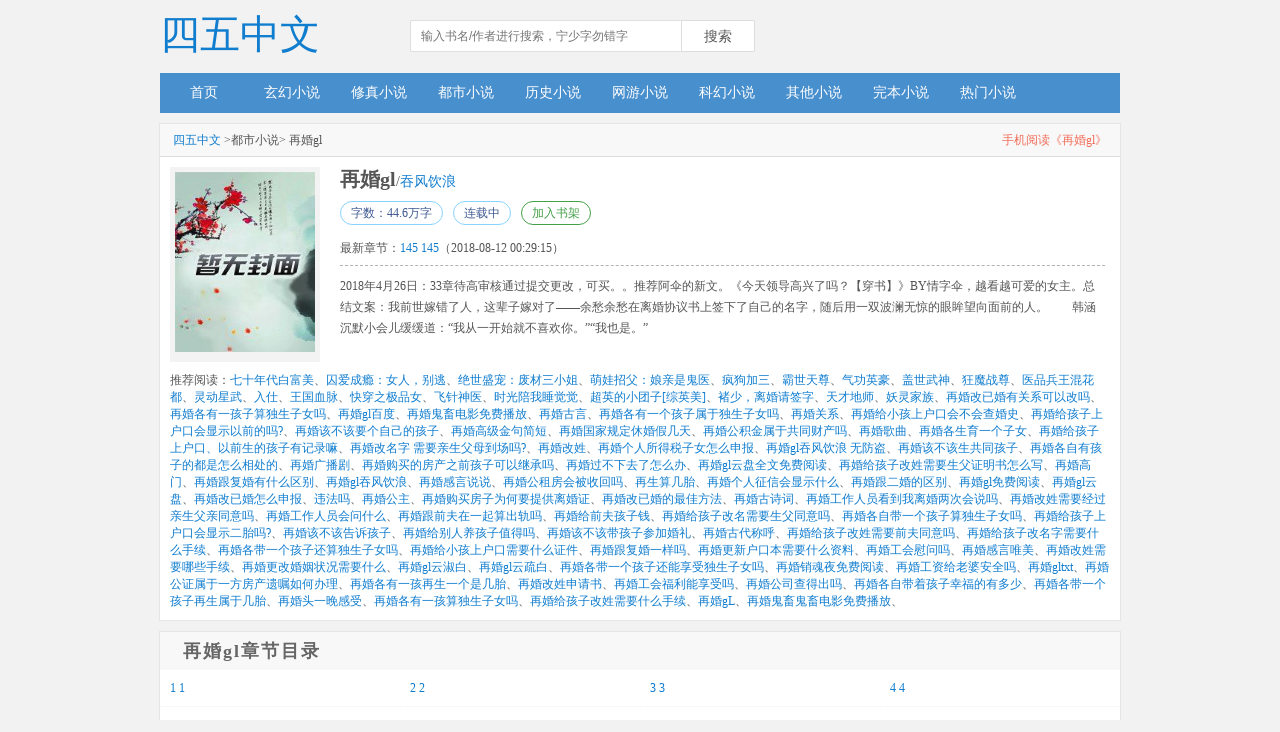

--- FILE ---
content_type: text/html;charset=UTF-8
request_url: https://www.45zw.info/book_5499/
body_size: 6045
content:
<!DOCTYPE html><html><head><meta charset="UTF-8"><meta http-equiv="X-UA-Compatible" content="IE=edge,chrome=1" /><meta name="renderer" content="webkit" /><title>再婚gl(吞风饮浪)最新章节_再婚gl全文免费阅读_四五中文</title><meta name="keywords" content="再婚gl,再婚gl最新章节,再婚gl全文免费阅读,吞风饮浪" /><meta name="description" content="再婚gl，再婚gl全文免费阅读。再婚gl是作家吞风饮浪的最新都市小说大作，四五中文提供再婚gl首发最新章节及章节列表，再婚gl最新更新尽在四五中文。" /><meta http-equiv="mobile-agent" content="format=html5; url=https://m.45zw.info/book_5499/" /><link rel="alternate" type="application/vnd.wap.xhtml+xml" media="handheld" href="https://m.45zw.info/book_5499/" /><link href="https://www.45zw.info/book_5499/" rel="canonical" /><meta property="og:type" content="novel"/><meta property="og:title" content="再婚gl"/><meta property="og:description" content="2018年4月26日：33章待高审核通过提交更改，可买。。推荐阿伞的新文。《今天领导高兴了吗？【穿书】》BY情字伞，越看越可爱的女主。总结文案：我前世嫁错了人，这辈子嫁对了――余愁余愁在离婚协议书上签下了自己的名字，随后用一双波澜无惊的眼眸望向面前的人。　　韩涵沉默小会儿缓缓道：“我从一开始就不喜欢你。”“我也是。”"/><meta property="og:image" content="/img/5499.jpg"/><meta property="og:novel:category" content="都市小说"/><meta property="og:novel:author" content="吞风饮浪/><meta property="og:novel:book_name" content="再婚gl"/><meta property="og:novel:read_url" content="https://www.45zw.info/book_5499/4263258.html"/><meta property="og:url" content="https://www.45zw.info/book_5499/"/><meta property="og:novel:status" content="连载中"/><meta property="og:novel:update_time" content="2018-08-12 00:29:15"/><meta property="og:novel:latest_chapter_name" content="145 145"/><meta property="og:novel:latest_chapter_url" content="https://www.45zw.info/book_5499/5965273.html"/><meta name="viewport" content="width=device-width, initial-scale=1.0, maximum-scale=1.0, minimum-scale=1.0,user-scalable=no" /><meta http-equiv="X-UA-Compatible" content="IE=edge,chrome=1"><meta http-equiv="Cache-Control" content="no-cache,must-revalidate" /><meta name="applicable-device" content="pc"><meta http-equiv="Cache-Control" content="no-siteapp" /><meta http-equiv="Cache-Control" content="no-transform" /><meta name="renderer" content="webkit" /><link rel="stylesheet" type="text/css" href="/bluebook/css/style.css" /><script type="text/javascript" src="/bluebook/js/common.js"></script><script>var kdeh2="LOhhj390f";var lg_url="https%3A%2F%2Fwww.45zw.info%2Fbook_5499%2F";var lg_tmpbook_url="/jilu.html";var lg_mybook_url="/mybook.html";var lg_url="https%3A%2F%2Fwww.45zw.info%2Fbook_5499%2F";</script></head><body><div class="header"><a href="/" class="logo">四五中文</a><div class="header-search"><div class='search'><form id="novel_search"  method="post" action="/search.html"><input type="text" " class="searchkey"" name="s" placeholder="输入书名/作者进行搜索，宁少字勿错字" /><input class="btn" value="搜索" type="submit" name="submit"></form></div></div><div class="header-right"></div><div class="clear"></div></div><div class="nav-bar"><div class="nav_cont"><ul><li><a href="/" title="四五中文">首页</a></li><li><a href="/list/1/1.html">玄幻小说</a></li><li><a href="/list/2/1.html">修真小说</a></li><li><a href="/list/3/1.html">都市小说</a></li><li><a href="/list/4/1.html">历史小说</a></li><li><a href="/list/5/1.html">网游小说</a></li><li><a href="/list/6/1.html">科幻小说</a></li><li><a href="/list/7/1.html">其他小说</a></li><li><a href="/quanben/" rel="nofollow">完本小说</a></li><li><a href="/top/monthvisit/" rel="nofollow">热门小说</a></li></ul></div><div class="clear"></div></div><div id="main" class="border"><div id="bookdetail"><div class="nav-mbx"><div class="fr"><a target="_blank" href="https://m.45zw.info/book_5499/" class="red" title="手机阅读《再婚gl》">手机阅读《再婚gl》</a></div><a href="https://www.45zw.info">四五中文</a>&gt;都市小说</a>&gt; 再婚gl</div><div id="picbox"><div class="img_in"><img src="/img/5499.jpg" onerror="this.onerror=null; this.src='/bluebook/book.jpg';" alt="再婚gl" title="再婚gl" width="140px" height="180px" /></div></div><div id="info"><h1>再婚gl<small>/<a href="/author/%E5%90%9E%E9%A3%8E%E9%A5%AE%E6%B5%AA.html" target="_blank">吞风饮浪</a></small></h1><p class="booktag"><span class="blue">字数：44.6万字</span><span class="blue">连载中</span><a class="green" id="addbookcase" href="javascript:addbookcase('5435','再婚gl');">加入书架</a><div class="update">最新章节：<a href="/book_5499/5965273.html" title="145 145">145 145</a>（2018-08-12 00:29:15）</div><div class="clear"></div><div id="intro">2018年4月26日：33章待高审核通过提交更改，可买。。推荐阿伞的新文。《今天领导高兴了吗？【穿书】》BY情字伞，越看越可爱的女主。总结文案：我前世嫁错了人，这辈子嫁对了――余愁余愁在离婚协议书上签下了自己的名字，随后用一双波澜无惊的眼眸望向面前的人。　　韩涵沉默小会儿缓缓道：“我从一开始就不喜欢你。”“我也是。”<br /></div></div><div class="clear"></div><p class="tjlist">推荐阅读：<a href="/book_5482/" target="_blank" title="七十年代白富美">七十年代白富美</a>、<a href="/book_5496/" target="_blank" title="囚爱成瘾：女人，别逃">囚爱成瘾：女人，别逃</a>、<a href="/book_5486/" target="_blank" title="绝世盛宠：废材三小姐">绝世盛宠：废材三小姐</a>、<a href="/book_5485/" target="_blank" title="萌娃招父：娘亲是鬼医">萌娃招父：娘亲是鬼医</a>、<a href="/book_5488/" target="_blank" title="疯狗加三">疯狗加三</a>、<a href="/book_5492/" target="_blank" title="霸世天尊">霸世天尊</a>、<a href="/book_5494/" target="_blank" title="气功英豪">气功英豪</a>、<a href="/book_5495/" target="_blank" title="盖世武神">盖世武神</a>、<a href="/book_5481/" target="_blank" title="狂魔战尊">狂魔战尊</a>、<a href="/book_5484/" target="_blank" title="医品兵王混花都">医品兵王混花都</a>、<a href="/book_5497/" target="_blank" title="灵动星武">灵动星武</a>、<a href="/book_5491/" target="_blank" title="入仕">入仕</a>、<a href="/book_5487/" target="_blank" title="王国血脉">王国血脉</a>、<a href="/book_5493/" target="_blank" title="快穿之极品女">快穿之极品女</a>、<a href="/book_5498/" target="_blank" title="飞针神医">飞针神医</a>、<a href="/book_5479/" target="_blank" title="时光陪我睡觉觉">时光陪我睡觉觉</a>、<a href="/book_5490/" target="_blank" title="超英的小团子[综英美]">超英的小团子[综英美]</a>、<a href="/book_5483/" target="_blank" title="褚少，离婚请签字">褚少，离婚请签字</a>、<a href="/book_5480/" target="_blank" title="天才地师">天才地师</a>、<a href="/book_5489/" target="_blank" title="妖灵家族">妖灵家族</a>、<a href="/books_1777753/" target="_blank" title="再婚改已婚有关系可以改吗">再婚改已婚有关系可以改吗</a>、<a href="/books_2141470/" target="_blank" title="再婚各有一孩子算独生子女吗">再婚各有一孩子算独生子女吗</a>、<a href="/books_4874761/" target="_blank" title="再婚gl百度">再婚gl百度</a>、<a href="/books_6543260/" target="_blank" title="再婚鬼畜电影免费播放">再婚鬼畜电影免费播放</a>、<a href="/books_2314187/" target="_blank" title="再婚古言">再婚古言</a>、<a href="/books_4273223/" target="_blank" title="再婚各有一个孩子属于独生子女吗">再婚各有一个孩子属于独生子女吗</a>、<a href="/books_5983699/" target="_blank" title="再婚关系">再婚关系</a>、<a href="/books_3179700/" target="_blank" title="再婚给小孩上户口会不会查婚史">再婚给小孩上户口会不会查婚史</a>、<a href="/books_1777752/" target="_blank" title="再婚给孩子上户口会显示以前的吗?">再婚给孩子上户口会显示以前的吗?</a>、<a href="/books_5182290/" target="_blank" title="再婚该不该要个自己的孩子">再婚该不该要个自己的孩子</a>、<a href="/books_868673/" target="_blank" title="再婚高级金句简短">再婚高级金句简短</a>、<a href="/books_1777751/" target="_blank" title="再婚国家规定休婚假几天">再婚国家规定休婚假几天</a>、<a href="/books_6790044/" target="_blank" title="再婚公积金属于共同财产吗">再婚公积金属于共同财产吗</a>、<a href="/books_3828294/" target="_blank" title="再婚歌曲">再婚歌曲</a>、<a href="/books_5305957/" target="_blank" title="再婚各生育一个子女">再婚各生育一个子女</a>、<a href="/books_2705836/" target="_blank" title="再婚给孩子上户口、以前生的孩子有记录嘛">再婚给孩子上户口、以前生的孩子有记录嘛</a>、<a href="/books_6682532/" target="_blank" title="再婚改名字 需要亲生父母到场吗?">再婚改名字 需要亲生父母到场吗?</a>、<a href="/books_4074538/" target="_blank" title="再婚改姓">再婚改姓</a>、<a href="/books_6707659/" target="_blank" title="再婚个人所得税子女怎么申报">再婚个人所得税子女怎么申报</a>、<a href="/books_4874760/" target="_blank" title="再婚gl吞风饮浪 无防盗">再婚gl吞风饮浪 无防盗</a>、<a href="/books_6336286/" target="_blank" title="再婚该不该生共同孩子">再婚该不该生共同孩子</a>、<a href="/books_3555601/" target="_blank" title="再婚各自有孩子的都是怎么相处的">再婚各自有孩子的都是怎么相处的</a>、<a href="/books_6605267/" target="_blank" title="再婚广播剧">再婚广播剧</a>、<a href="/books_5182289/" target="_blank" title="再婚购买的房产之前孩子可以继承吗">再婚购买的房产之前孩子可以继承吗</a>、<a href="/books_3120467/" target="_blank" title="再婚过不下去了怎么办">再婚过不下去了怎么办</a>、<a href="/books_2831703/" target="_blank" title="再婚gl云盘全文免费阅读">再婚gl云盘全文免费阅读</a>、<a href="/books_2088578/" target="_blank" title="再婚给孩子改姓需要生父证明书怎么写">再婚给孩子改姓需要生父证明书怎么写</a>、<a href="/books_2620412/" target="_blank" title="再婚高门">再婚高门</a>、<a href="/books_3055909/" target="_blank" title="再婚跟复婚有什么区别">再婚跟复婚有什么区别</a>、<a href="/books_868669/" target="_blank" title="再婚gl吞风饮浪">再婚gl吞风饮浪</a>、<a href="/books_2467598/" target="_blank" title="再婚感言说说">再婚感言说说</a>、<a href="/books_2496117/" target="_blank" title="再婚公租房会被收回吗">再婚公租房会被收回吗</a>、<a href="/books_5305958/" target="_blank" title="再生算几胎">再生算几胎</a>、<a href="/books_4601524/" target="_blank" title="再婚个人征信会显示什么">再婚个人征信会显示什么</a>、<a href="/books_6161601/" target="_blank" title="再婚跟二婚的区别">再婚跟二婚的区别</a>、<a href="/books_868667/" target="_blank" title="再婚gl免费阅读">再婚gl免费阅读</a>、<a href="/books_2831701/" target="_blank" title="再婚gl云盘">再婚gl云盘</a>、<a href="/books_2214181/" target="_blank" title="再婚改已婚怎么申报">再婚改已婚怎么申报</a>、<a href="/books_2496115/" target="_blank" title="违法吗">违法吗</a>、<a href="/books_2467599/" target="_blank" title="再婚公主">再婚公主</a>、<a href="/books_6674040/" target="_blank" title="再婚购买房子为何要提供离婚证">再婚购买房子为何要提供离婚证</a>、<a href="/books_868672/" target="_blank" title="再婚改已婚的最佳方法">再婚改已婚的最佳方法</a>、<a href="/books_2776326/" target="_blank" title="再婚古诗词">再婚古诗词</a>、<a href="/books_4151871/" target="_blank" title="再婚工作人员看到我离婚两次会说吗">再婚工作人员看到我离婚两次会说吗</a>、<a href="/books_2130851/" target="_blank" title="再婚改姓需要经过亲生父亲同意吗">再婚改姓需要经过亲生父亲同意吗</a>、<a href="/books_2496116/" target="_blank" title="再婚工作人员会问什么">再婚工作人员会问什么</a>、<a href="/books_4175904/" target="_blank" title="再婚跟前夫在一起算出轨吗">再婚跟前夫在一起算出轨吗</a>、<a href="/books_2496114/" target="_blank" title="再婚给前夫孩子钱">再婚给前夫孩子钱</a>、<a href="/books_2362832/" target="_blank" title="再婚给孩子改名需要生父同意吗">再婚给孩子改名需要生父同意吗</a>、<a href="/books_1777750/" target="_blank" title="再婚各自带一个孩子算独生子女吗">再婚各自带一个孩子算独生子女吗</a>、<a href="/books_2141469/" target="_blank" title="再婚给孩子上户口会显示二胎吗?">再婚给孩子上户口会显示二胎吗?</a>、<a href="/books_6336285/" target="_blank" title="再婚该不该告诉孩子">再婚该不该告诉孩子</a>、<a href="/books_4654109/" target="_blank" title="再婚给别人养孩子值得吗">再婚给别人养孩子值得吗</a>、<a href="/books_5232561/" target="_blank" title="再婚该不该带孩子参加婚礼">再婚该不该带孩子参加婚礼</a>、<a href="/books_1958871/" target="_blank" title="再婚古代称呼">再婚古代称呼</a>、<a href="/books_4436510/" target="_blank" title="再婚给孩子改姓需要前夫同意吗">再婚给孩子改姓需要前夫同意吗</a>、<a href="/books_3555602/" target="_blank" title="再婚给孩子改名字需要什么手续">再婚给孩子改名字需要什么手续</a>、<a href="/books_1958873/" target="_blank" title="再婚各带一个孩子还算独生子女吗">再婚各带一个孩子还算独生子女吗</a>、<a href="/books_2048882/" target="_blank" title="再婚给小孩上户口需要什么证件">再婚给小孩上户口需要什么证件</a>、<a href="/books_4740065/" target="_blank" title="再婚跟复婚一样吗">再婚跟复婚一样吗</a>、<a href="/books_6093828/" target="_blank" title="再婚更新户口本需要什么资料">再婚更新户口本需要什么资料</a>、<a href="/books_3811036/" target="_blank" title="再婚工会慰问吗">再婚工会慰问吗</a>、<a href="/books_6253783/" target="_blank" title="再婚感言唯美">再婚感言唯美</a>、<a href="/books_6765303/" target="_blank" title="再婚改姓需要哪些手续">再婚改姓需要哪些手续</a>、<a href="/books_2195261/" target="_blank" title="再婚更改婚姻状况需要什么">再婚更改婚姻状况需要什么</a>、<a href="/books_5321108/" target="_blank" title="再婚gl云淑白">再婚gl云淑白</a>、<a href="/books_868668/" target="_blank" title="再婚gl云疏白">再婚gl云疏白</a>、<a href="/books_1958872/" target="_blank" title="再婚各带一个孩子还能享受独生子女吗">再婚各带一个孩子还能享受独生子女吗</a>、<a href="/books_6562589/" target="_blank" title="再婚销魂夜免费阅读">再婚销魂夜免费阅读</a>、<a href="/books_3335074/" target="_blank" title="再婚工资给老婆安全吗">再婚工资给老婆安全吗</a>、<a href="/books_2831702/" target="_blank" title="再婚gltxt">再婚gltxt</a>、<a href="/books_868674/" target="_blank" title="再婚公证属于一方房产遗嘱如何办理">再婚公证属于一方房产遗嘱如何办理</a>、<a href="/books_2048881/" target="_blank" title="再婚各有一孩再生一个是几胎">再婚各有一孩再生一个是几胎</a>、<a href="/books_3381413/" target="_blank" title="再婚改姓申请书">再婚改姓申请书</a>、<a href="/books_6552058/" target="_blank" title="再婚工会福利能享受吗">再婚工会福利能享受吗</a>、<a href="/books_1777749/" target="_blank" title="再婚公司查得出吗">再婚公司查得出吗</a>、<a href="/books_6423360/" target="_blank" title="再婚各自带着孩子幸福的有多少">再婚各自带着孩子幸福的有多少</a>、<a href="/books_868671/" target="_blank" title="再婚各带一个孩子再生属于几胎">再婚各带一个孩子再生属于几胎</a>、<a href="/books_6562588/" target="_blank" title="再婚头一晚感受">再婚头一晚感受</a>、<a href="/books_868670/" target="_blank" title="再婚各有一孩算独生子女吗">再婚各有一孩算独生子女吗</a>、<a href="/books_2023164/" target="_blank" title="再婚给孩子改姓需要什么手续">再婚给孩子改姓需要什么手续</a>、<a href="/books_2705837/" target="_blank" title="再婚gL">再婚gL</a>、<a href="/books_6523871/" target="_blank" title="再婚鬼畜鬼畜电影免费播放">再婚鬼畜鬼畜电影免费播放</a>、</p></div></div><div class="zjbox"><dl class="zjlist"><dt class="ttname"><h2>再婚gl章节目录</h2></dt><dd><a href="/book_5499/4263258.html">1 1</a></dd><dd><a href="/book_5499/4263259.html">2 2</a></dd><dd><a href="/book_5499/4263260.html">3 3</a></dd><dd><a href="/book_5499/4263261.html">4 4</a></dd><dd><a href="/book_5499/4263262.html">5 5</a></dd><dd><a href="/book_5499/4263263.html">6 6</a></dd><dd><a href="/book_5499/4263264.html">7 7</a></dd><dd><a href="/book_5499/4263265.html">8 8</a></dd><dd><a href="/book_5499/4263266.html">9 9</a></dd><dd><a href="/book_5499/4263267.html">10 10</a></dd><dd><a href="/book_5499/4263268.html">11 11</a></dd><dd><a href="/book_5499/4263269.html">12 12</a></dd><dd><a href="/book_5499/4263270.html">13 13</a></dd><dd><a href="/book_5499/4263271.html">14 14</a></dd><dd><a href="/book_5499/4263272.html">15 15</a></dd><dd><a href="/book_5499/4263273.html">16 16</a></dd><dd><a href="/book_5499/4263274.html">17 17</a></dd><dd><a href="/book_5499/4263275.html">18 18</a></dd><dd><a href="/book_5499/4263276.html">19 19</a></dd><dd><a href="/book_5499/4263277.html">20 20</a></dd><dd><a href="/book_5499/4263278.html">21 21</a></dd><dd><a href="/book_5499/4263279.html">22 22</a></dd><dd><a href="/book_5499/4263280.html">23 23</a></dd><dd><a href="/book_5499/4263281.html">24 24</a></dd><dd><a href="/book_5499/4263282.html">25 25</a></dd><dd><a href="/book_5499/4263283.html">26 26</a></dd><dd><a href="/book_5499/4263284.html">27 27</a></dd><dd><a href="/book_5499/4263285.html">28 28</a></dd><dd><a href="/book_5499/4263286.html">29 29</a></dd><dd><a href="/book_5499/4263287.html">30 30</a></dd><dd><a href="/book_5499/4263288.html">31 31</a></dd><dd><a href="/book_5499/4263289.html">32 32</a></dd><dd><a href="/book_5499/4263290.html">33 33</a></dd><dd><a href="/book_5499/4263291.html">34 34</a></dd><dd><a href="/book_5499/4263292.html">35 35</a></dd><dd><a href="/book_5499/4263293.html">36 36</a></dd><dd><a href="/book_5499/4263294.html">37 37</a></dd><dd><a href="/book_5499/4263295.html">38 38</a></dd><dd><a href="/book_5499/4263296.html">39 39</a></dd><dd><a href="/book_5499/4263297.html">40 40</a></dd><dd><a href="/book_5499/4263298.html">41 41</a></dd><dd><a href="/book_5499/4263299.html">42 42</a></dd><dd><a href="/book_5499/4263300.html">43 43</a></dd><dd><a href="/book_5499/4263301.html">44 44</a></dd><dd><a href="/book_5499/4263302.html">45 45</a></dd><dd><a href="/book_5499/4263303.html">46 46</a></dd><dd><a href="/book_5499/4263304.html">47 47</a></dd><dd><a href="/book_5499/4263305.html">48 48</a></dd><dd><a href="/book_5499/4263306.html">49 49</a></dd><dd><a href="/book_5499/4263307.html">50 50</a></dd><dd><a href="/book_5499/4263308.html">51 51</a></dd><dd><a href="/book_5499/4263309.html">52 52</a></dd><dd><a href="/book_5499/4263310.html">53 53</a></dd><dd><a href="/book_5499/4263311.html">54 54</a></dd><dd><a href="/book_5499/4263312.html">55 55</a></dd><dd><a href="/book_5499/4263313.html">56 56</a></dd><dd><a href="/book_5499/4263314.html">57 57</a></dd><dd><a href="/book_5499/4263315.html">58 58</a></dd><dd><a href="/book_5499/4263316.html">59 59</a></dd><dd><a href="/book_5499/4263317.html">60 60</a></dd><dd><a href="/book_5499/4263318.html">61 61</a></dd><dd><a href="/book_5499/4263319.html">62 62</a></dd><dd><a href="/book_5499/4263320.html">63 63</a></dd><dd><a href="/book_5499/4263321.html">64 64</a></dd><dd><a href="/book_5499/4263322.html">65 65</a></dd><dd><a href="/book_5499/4263323.html">66 66</a></dd><dd><a href="/book_5499/4263324.html">67 67</a></dd><dd><a href="/book_5499/4263325.html">68 68</a></dd><dd><a href="/book_5499/4263326.html">69 69</a></dd><dd><a href="/book_5499/4263327.html">70 70</a></dd><dd><a href="/book_5499/4263328.html">71 71</a></dd><dd><a href="/book_5499/4263329.html">72 72</a></dd><dd><a href="/book_5499/4263330.html">73 73</a></dd><dd><a href="/book_5499/4263331.html">74 74</a></dd><dd><a href="/book_5499/4263332.html">75 第 75 章</a></dd><dd><a href="/book_5499/4263333.html">76 76</a></dd><dd><a href="/book_5499/4263334.html">77 77</a></dd><dd><a href="/book_5499/4263335.html">78 78</a></dd><dd><a href="/book_5499/4263336.html">79 79</a></dd><dd><a href="/book_5499/4263337.html">80 80</a></dd><dd><a href="/book_5499/4263338.html">81 81</a></dd><dd><a href="/book_5499/4263339.html">82 82</a></dd><dd><a href="/book_5499/4263340.html">83 83</a></dd><dd><a href="/book_5499/4263341.html">84 84</a></dd><dd><a href="/book_5499/4263342.html">85 85</a></dd><dd><a href="/book_5499/4263343.html">86 86</a></dd><dd><a href="/book_5499/4263344.html">87 87</a></dd><dd><a href="/book_5499/4263345.html">88 88</a></dd><dd><a href="/book_5499/4263346.html">89 89</a></dd><dd><a href="/book_5499/4263347.html">90 90</a></dd><dd><a href="/book_5499/4263348.html">91 第 91 章</a></dd><dd><a href="/book_5499/4263349.html">92 92</a></dd><dd><a href="/book_5499/4263350.html">93 93</a></dd><dd><a href="/book_5499/4263351.html">94 94</a></dd><dd><a href="/book_5499/4263352.html">95 95</a></dd><dd><a href="/book_5499/4263353.html">96 96</a></dd><dd><a href="/book_5499/4263354.html">97 97</a></dd><dd><a href="/book_5499/4263355.html">98 第 98 章</a></dd><dd><a href="/book_5499/4263356.html">99 99</a></dd><dd><a href="/book_5499/4263357.html">100 100</a></dd><div class="clear"></div></dl><div class="input-group col-md-4 col-md-offset-4 pt10 pb10"><span class="input-group-btn"><a href="/book_5499/index_1.html" class="btn btn-default">查看更多章节...</a></span></div></div><div class="footers" id="footer"><div class="foob"><p class="xsyeei">        再婚gl所有内容均来自互联网或网友上传，四五中文只为原作者吞风饮浪的小说进行宣传。欢迎各位书友支持吞风饮浪并收藏《再婚gl》最新章节。          <br>   所有小说和章节均由网友上传，转载只为宣传本书让更多读者欣赏。<br>    Copyright © 2025 https://www.45zw.info</p></div></div><script>(function(){    var bp = document.createElement('script');    var curProtocol = window.location.protocol.split(':')[0];    if (curProtocol === 'https') {        bp.src = 'https://zz.bdstatic.com/linksubmit/push.js';    }    else {        bp.src = 'http://push.zhanzhang.baidu.com/push.js';    }    var s = document.getElementsByTagName("script")[0];    s.parentNode.insertBefore(bp, s);})();</script><div id="tip" style="margin:20px;"></div></body></html>

--- FILE ---
content_type: text/css
request_url: https://www.45zw.info/bluebook/css/style.css
body_size: 9818
content:
html{scrollbar-face-color:#e8e8e8;scrollbar-highlight-color:#fff;scrollbar-shadow-color:#eaeaea;scrollbar-3dlight-color:#c6c6c6;scrollbar-arrow-color:#7c7c7c;scrollbar-track-color:#f5f5f7;scrollbar-darkshadow-color:#c6c6c6}
*{word-wrap:break-word}
body{background:#f2f2f2}
body,button,input,select,textarea{color:#555;font-size:12px;line-height:1.42857143}
textarea{resize:none}
.pc,.pr,body,dd,dl,fieldset,form,h1,h2,h3,h4,h5,h6,li,ol,p,ul{margin:0;padding:0}
table{border-collapse:collapse;empty-cells:show}
.xl li,li{list-style:none}
cite,em{font-style:normal}
a,a:visited{outline:0;color:#107dcf;text-decoration:none}
.red{color:#f26e59}
a.red{color:#f26e59}
a:hover{color:#f60;text-decoration:underline}
a img{border:none}
label{cursor:pointer}
.clear{clear:both;display:block}
.margin-top-10{margin-top:10px}
.tip-browser-upgrade{padding:8px 12px;border:1px solid #fbdeb6;background:#fce9cf;color:#915808;text-align:center}
.header-search{float:left;margin-top:15px;margin-left:50px}
.header-search .search .searchkey{float:left;padding:0 10px;height:30px;border:1px solid #dfdfdf;border-right:0;border-radius:2px 0 0 2px;background:0 0;background:#fff;font-size:12px;line-height:30px;widtH:250px}
.header-search .search .btn{padding:0;height:32px;border:1px solid #ddd;border-radius:0 2px 2px 0;background:#fff;font-size:14px;cursor:pointer;widtH:74px}
.header-search .search .btn:hover{border-color:#bbb;color:#f60}
.header-right{float:right}
.topajax{margin-top:15px;text-align:right}
.topajax.userinfo{color:#999}
.topajax.userinfo a{font-size:14px}
.topajax .username{margin-right:5px;color:#f60}
.topajax a+a{margin-left:5px}
.topajax .t_a{float:right;margin-left:10px;padding:3px 10px;height:24px;border:1px solid #ddd;border-radius:2px 2px;background:#fff;line-height:24px}
.topajax .t_a:hover{border-color:#bbb}
.header{margin:5px auto;width:960px}
.logo{float:left;height:60px;font-size: 40px;line-height: 60px;min-width: 200px;}
.logo:hover{text-decoration: none;}
.logo img{width:100%;height:100%}
.nav-bar{clear:both;margin:8px auto 10px auto;width:960px;height:40px;background:#488fce}
.nav-bar a{color:#fff}
.nav_cont{float:left}
.nav_cont ul li{position:relative;float:left;display:block;width:87px;text-align:center;font-size:14px;line-height:40px}
.nav_cont ul li:hover{background:#247bc8}
.nav_cont ul li a{display:block;text-decoration:none}
.nav_cont ul li img{position:absolute;top:-10px;left:56px}
.nav_cont ul li a.hover{background:#247bc8}
.nav_cont ul li a.hover:hover{text-decoration:none}
.nav_cont ul li+li:before{float:left;overflow:hidden;width:2px;height:40px;content:" "}
#head .logo{float:left;overflow:hidden;margin-right:10px;padding-top:0;padding-left:0;width:110px;height:40px}
#head{margin-bottom:10px;width:100%;height:40px;background:#488fce}
#head .head_t{overflow:hidden;margin:0 auto;width:960px;height:40px}
#head li{float:left;margin:0;width:75px;height:40px;text-align:center;line-height:40px}
#head li+li{margin-left:1px}
#head .home{overflow:hidden;margin-top:8px;margin-right:15px;padding:0;width:34px;height:28px}
#head .home a{display:block;width:34px;height:28px;background:url(../images/home.gif) no-repeat 0 0}
#head .home a:hover{background:url(../images/home.gif) no-repeat 0 -32px}
#nv_portal .home a{background:url(../images/home.gif) no-repeat 0 -32px}
#head li a{display:block;height:40px;color:#f8f8f8;text-align:center;text-shadow:0 1px #093f6c;font-size:14px;}
#head li.on a{background:#0067c8}
#head li a:hover{text-decoration:underline}
#head li span{display:none}
#head .a{background:0 0}
#head li.a a{background:#1e1e1e}
#head li a:hover{background:#247bc8;text-decoration:none}
#head li.hover a,#head li.hover a:hover{background:#131313}
#head #contact.a a{background:#fff;color:#666}
#head .r{float:right;padding-top:9px}
#head .r a{float:left;display:block;margin-right:12px;padding:3px 0;height:30px;background:0 0;color:#999;line-height:20px!important}
#head .r span{display:none}
#head #loginc{float:right;overflow:hidden;margin:8px 0 0;width:79px;height:37px;background:#247bc8;color:#fff;text-align:center;font-weight:400;font-size:14px;line-height:37px;cursor:pointer}
#head #loginc:hover{color:#fff;text-decoration:none}
#head #loginc.menu-open{background:#f2f2f2;color:#334249}
#head #loginc.menu-open:hover{color:#334249}
* html #head #loginc{margin-right:8px;background:0 0!important}
* html #head #loginc.menu-open{margin-right:8px;background:#f2f2f2!important}
#loginc .ypm{padding-right:4px;padding-left:18px;background:url(../images/pm.gif) no-repeat 0 6px}
#loginc .ytx{padding-right:8px;padding-left:17px;background:url(../images/notice.gif) no-repeat 0 3px}
#head .ie8 #qmenu{line-height:35px!important}
#head #yeeilogin{float:right;margin:8px 0 0;width:82px!important;height:37px;background:#247bc8;color:#fff;text-align:center;font-weight:400;font-size:14px;line-height:37px;cursor:pointer}
#head #yeeilogin:hover{color:#bdd817;text-decoration:none}
#head .ie8 #yeeilogin{line-height:35px!important}
* html #yeeilogin{background:0 0!important}
.yeeilogina{position:relative;overflow:hidden;margin:0;height:0}
#login{z-index:3;overflow:hidden;width:100%;height:0;background:#65a1d7}
#login .logincontent{position:relative;overflow:hidden;margin:0 auto;padding-top:15px;width:1000px;height:70px}
#login .loginclose{position:absolute;top:10px;right:0;display:block;width:19px;text-align:left;font-size:.8em}
#login .loginclose a{display:block;width:19px;height:20px;border:none;background:url(../images/close.gif) no-repeat right 0}
#login .loginclose a:hover{background:url(../images/close.gif) no-repeat right -20px}
.lleft{float:left;overflow:hidden;margin-right:30px;width:360px;height:55px;border-right:1px solid #d3d3d3;color:#efefef;}
.lleft h3{text-align:center;font-size:25px}
.lleft p{text-align:center}
.lright{float:left;padding-top:3px;width:550px;color:#efefef}
.lright .lorx{float:left;padding-bottom:10px;width:550px}
.lright .lorx div{float:left;padding:0 3px}
.lright .lorx .x{line-height:24px}
.lright a{color:#666!important}
.lright input.px{width:120px;height:19px;border:none;background:#efefef;color:#888;line-height:19px}
.lright input:focus.px{background:#fff}
.lright .pns{overflow:hidden;width:52px;height:23px;border:none;background:url(../images/pn.gif) no-repeat 0 0;color:#673d01;font-weight:400;cursor:pointer}
.lright .lobx{padding-left:29px;width:470px}
.lright .lobx a{color:#f90!important}
.sltm{border-top:none}
.nv_e{background:#333}
.p_pop{z-index:99999;width:500px;border:1px solid #ccc;background:#fff;opacity:.8;-moz-opacity:.8;-khtml-opacity:.8}
.p_pop li{float:left;display:block;line-height:25px}
.p_pop li a{display:block;margin:0 2px;padding:2px 5px 0 5px;color:#000;text-align:center;font-weight:400;font-size:14px}
.p_pop li:last-child a{border:none}
.p_pop li a:hover{background:#444;color:#fff;text-decoration:none}
.h_pop{border-top:none}
#head_b{padding:3px 0;width:100%;height:26px;background:#f5f5f5}
#head_b .head_b{overflow:hidden;margin:0 auto;width:960px;height:26px;line-height:26px}
#head_b .r{float:right}
#head_b .r small{padding:3px 5px;border:1px solid #e1e1e1;background:#f1f1f1}
#head_b .r small a{color:#5b7d0c;font-weight:700}
#head_b .z{float:left}
#head_b .z .pipe{display:none}
.wp{margin:0 auto;width:960px}
#mys{position:absolute;top:0;right:0;z-index:1;display:none;padding-bottom:11px;width:180px;border:none;background:#f2f2f2}
#mys .mysn{float:left;padding:0 6px 8px 6px;width:165px;background:#f2f2f2}
#mys .mysnb{float:left;padding:10px 5px 0 4px;width:159px}
#mys .ums{float:left;padding:0 4px;width:154px;height:65px;background:url(../images/bottom_b.gif) repeat-x 0 bottom}
#mys .ums .avt{float:left;padding-top:1px;width:60px}
#mys .ums .avt img{border:1px solid #ddd;border-right:1px solid #bbb;border-bottom:1px solid #bbb;background:#fff}
#mys .ums .nam{float:left;width:94px}
#mys .ums .nam .j{color:#666}
#mys .ums .nam .j a{color:#4a5e67}
#mys .ums2{float:left;padding:4px 2px;padding-bottom:9px;width:158px;background:url(../images/bottom_b.gif) repeat-x 0 bottom}
#mys .ums2 a{float:left;display:block;overflow:hidden;margin:1px 2px;width:74px;height:20px;background:#96bae7;color:#fff;text-align:center;line-height:19px;line-height:22px}
#mys .ums2 a:hover{background:#f90;color:#fff;text-decoration:none}
#mys .ums2 .new{background-color:#f2c9c9;background-position:0 -20px;color:#c60000}
#mys .ums2 .new:hover{background-color:#edb3b3;background-position:0 -20px;color:#b00}
#mys .ums2 .lot{background-position:0 -40px}
#mys .ums2 .lot:hover{background-position:0 -40px}
#mys .adm a{background:#8ca011 url(../images/mya.png) no-repeat 0 0;color:#fff}
#mys .adm a:hover{background:#8ca011 url(../images/mya.png) no-repeat 0 0;color:#e9f5a1}
#mys .logx{float:left;padding:4px 4px;padding-bottom:9px;width:154px;background:url(../images/bottom_b.gif) repeat-x 0 bottom}
#mys .logx a{color:#2a5887}
#mys .logs{background:0 0;color:#888}
#mys .ums3{float:left;padding:4px 0 2px 0;width:158px}
#mys .ums3 a{float:left;display:block;margin:1px 2px 1px 6px;padding-left:14px;width:56px;height:20px;background-position:0 4px;background-repeat:no-repeat;color:#39484f;line-height:22px}
#mys ul{float:left;width:200px}
.scspy{margin-top:-1px;padding:5px 5px 10px 5px;width:188px;border:1px solid #bdbdbd;border-top:none;background:#fff}
.scspy #scs_t .xw1{float:left;margin-bottom:7px;padding:0 5px 5px 5px;width:178px;background:url(../images/bottom_b.gif) repeat-x 0 bottom}
.scspy #scs_t .xw1 a{float:right;color:#eaa805;font-weight:400}
.scspy #scs_t a{float:left;margin:0 6px 3px 5px;white-space:nowrap}
.scspy #scs_t .pxxl{overflow:hidden;margin-top:3px;padding:4px 8px 3px 3px!important;width:31px;height:18px;border:none;background:url(../images/head_b.gif) no-repeat right -97px;text-align:center;line-height:18px}
.scspy #scs_t .sx{float:left;overflow:hidden;margin-top:3px;margin-bottom:8px;margin-left:0;padding:4px 3px 3px 3px;width:128px;height:18px;background:#f5f5f5;line-height:18px}
.scspy #scs_t .sx li{float:left}
#pt{overflow:hidden;margin:8px auto;margin-bottom:0;padding:0 0 0 7px;width:973px;height:30px;border:1px solid #e5e5e5;background:#f9f9f9 url(../images/bsi_bg.gif) repeat-x 0 -43px;color:#444;line-height:30px}
#pt .z a,#pt em{float:left;height:30px!important;color:#444}
#pt em{overflow:hidden;width:20px!important;background:url(../images/pt.gif) no-repeat 40% 0!important;line-height:200px!important}
.xsyeei{padding:10px 5px;line-height:24px}
.xsyeei .articles{display:block}
.xsyeei .articles a{margin:0;color:#107dcf}
.xsyeei .articles a:hover{color:#f60}
#banner{clear:both;margin:0 auto;margin-top:10px;width:1000px;text-align:center}
#banner2{clear:both;margin:5px auto 0 auto;text-align:center}
#banner li{float:left;margin:1px;padding:2px 5px;width:467px;height:25px;border-bottom:1px solid #eee;background:#f6f6f6;list-style:none;line-height:25px}
#banner li a.title{float:left;overflow:hidden;width:180px;height:25px;color:#111;text-align:left}
#banner li a.chapter{float:left;overflow:hidden;width:245px;height:25px;color:#666;text-align:left}
#banner li a.delbook{float:right;padding:0 2px;width:30px;border:1px solid #555;color:#333}
#banner li:hover{background:#666;color:#f6f6f6}
#banner li:hover a{color:#f6f6f6}
#banner li:hover a.delbook{background:#fff;color:#666}
#main{clear:both;margin:0 auto;margin-bottom:10px;width:960px}
.box{margin:5px 0 0 0;height:40px;border-right:1px solid #ddd;border-bottom:1px solid #ddd;-moz-border-radius-topright:5px;border-top-right-radius:5px;-moz-border-radius-topleft:5px;border-top-left-radius:5px;background:#fff;line-height:40px}
.box small{font-weight:400;font-size:12px}
.box3{margin:0 10px 5px 0;padding:5px 10px;border:1px solid;border-color:#fff #efefef #d3d3d3 #efefef;background:#fff;box-shadow:0 1px 1px #efefef;line-height:26px}
.box3+.box3{margin-top:10px}
.box3 li{float:left;margin:0 0;width:225px}
.box3 h3{height:40px;font-weight:700;font-size:20px;line-height:40px}
.box .bl{float:left;padding-left:10px}
.box .bl #baidulink{padding-top:10px;line-height:40px}
.help{margin:5px 0 0 0;padding:0 0 0 5px;border-top:1px dashed #e5e5e5}
.search-box{padding:3px 5px}
.search-box .radio{margin:8px 0}
.search-box .radio+.radio{margin-left:10px}
.search-box .radio input{margin-right:3px;margin-left:0;vertical-align:-3px}
.search-box .select{display:block;margin:8px 0;padding:2px 4px;width:100%;height:28px;vertical-align:middle;line-height:24px}
.search-box .px{margin:6px 0;padding:2px 5px;width:190px;height:20px;vertical-align:middle;line-height:20px}
.search-box .pnc{display:inline-block;margin:0;margin-top:5px;padding:0 8px;width:50%;height:30px;vertical-align:middle;letter-spacing:3px;cursor:pointer}
.br{float:left}
.br+.br{margin-left:10px}
.br .select{padding:2px 4px;height:28px;vertical-align:middle;line-height:24px}
.br .px{padding:2px 5px;width:180px;height:20px;vertical-align:middle;line-height:20px}
.br .pnc{display:inline-block;padding:0 8px;height:30px;vertical-align:middle;letter-spacing:3px;cursor:pointer}
.br a.pnc{height:24px;letter-spacing:1px;line-height:24px}
#tbox h1{margin-top:5px;margin-right:12px;padding:10px;background:#fff;color:#c82c2c}
#tbox .index-description{margin-right:12px;padding:0 10px 10px 10px;background:#fff;color:#999;line-height:18px}
#container .item{float:left;margin-right:8px;margin-bottom:10px;width:354px;height:172px;border:1px solid;border-color:#fff #efefef #d3d3d3 #efefef;background:#fff;box-shadow:0 1px 1px #efefef}
#container .item .pic{float:left;display:inline;margin:10px 10px;width:110px;height:150px}
#container .item .pic img{padding:5px;width:100px;height:140px;background:#eee;vertical-align:top}
#container .item .pic img:hover{background:#ddd}
#container .item .txt{float:left;margin:5px 5px;width:210px}
#container .item .txt dt{height:20px;font-weight:700;font-size:14px;line-height:20px;OVERFLOW:hidden;word-break:break-all}
#container .item .txt dt a{font-size:14px}
#container .item .txt .info{height:100px;color:#999;line-height:20px;OVERFLOW:hidden;word-break:break-all}
#container .item .txt dd{margin:5px 0;height:24px;line-height:24px;OVERFLOW:hidden;word-break:break-all}
#container .item .txt dd a{color:#555}
#container .item .txt dd a.normal{color:#36c}
#container .item .txt dd a:hover{color:#f90}
#container .item .txt dd span{float:left}
#container .item .txt .star{position:relative;float:left;margin:6px 0 0 5px;width:69px;height:12px}
#container .item .txt .star .star_red{position:absolute;top:0;left:0;z-index:2;width:69px;height:12px;background:url(../images/star.png) repeat-x scroll left top transparent}
#container .item .txt .star .star_grey{width:69px;height:12px;background:url(../images/star.png) repeat-x scroll left -15px transparent}
#container .item .txt .blue,#container .item .txt .green,#container .item .txt .pink{margin-right:2px;padding:0 5px;background:#f66b5b;color:#fff}
#container .item .txt .blue{background:#96bae7}
#container .item .txt .green{background:#9cdbc3}
#container .item .txt .comment{margin-top:10px;width:232px;height:99px;border:1px solid #eaeaea;background:#fff}
#container .item .txt .comment h3{padding:0 10px;height:24px;border-bottom:1px solid #e9e9e9;font-weight:400;line-height:24px}
#container .item .txt .comment .comment_list{overflow:hidden;margin:8px 0 0 10px;width:220px;height:60px}
#container .item .txt .comment .comment_list ul{width:220px}
#container .item .txt .comment .comment_list ul li{height:20px;white-space:nowrap;line-height:20px}
#container .item .txt .comment .comment_list ul li b{color:#999;font-weight:400}
#control{height:37px;background:url(../images/bg.png) no-repeat;text-align:center}
#control span{display:inline-block;margin:13px 2px 2px;width:15px;height:15px;border:1px solid #bcc1c5;background:#f3f3f3;font-size:0;line-height:0;cursor:pointer}
#control span.active{border:1px solid #6e6e6e;background:#666}
#maintop{margin:0 auto;width:1000px}
#maintop .titletop{float:left;margin:5px 0 0 5px;padding:5px 4px 10px 4px;width:235px;border:1px solid;border-color:#fff #efefef #d3d3d3 #efefef;background:#fff;box-shadow:0 1px 1px #efefef}
#maintop .index{margin-left:0}
#maintop .titletop ul li .num{padding-left:10px;color:#f60}
#maintop a:hover{text-decoration:underline}
#mainleft{float:left;width:730px!important;OVERFLOW:hidden;word-break:break-all}
#mainright{float:right;width:230px!important}
#mainleft .titletop{float:left;margin:0 9px 10px 0;padding:5px 4px 10px 4px;width:224px;border:1px solid;border-color:#fff #efefef #d3d3d3 #efefef;background:#fff;box-shadow:0 1px 1px #efefef}
#mainright .titletop{float:left;margin-bottom:10px;padding:5px 4px;width:220px;border:1px solid;border-color:#fff #efefef #d3d3d3 #efefef;background:#fff;box-shadow:0 1px 1px #efefef}
#mainright .titletop:last-child{margin-bottom:0}
#mainleft .uplist{clear:both;margin:0 10px 2px 0;padding:2px 5px;border:1px solid;border-color:#fff #efefef #d3d3d3 #efefef;background:#fff;box-shadow:0 1px 1px #efefef}
#mainleft .titletop h3,#mainleft .uplist h3,#maintop .titletop h3{position:relative;padding:0 10px 0 15px;height:26px;border-bottom:1px solid #e5e5e5;font-weight:700;font-size:14px;line-height:20px}
#mainleft .titletop h3:before,#mainleft .uplist h3:before,#maintop .titletop h3:before{position:absolute;top:0;left:0;margin-top:2px;margin-left:5px;height:16px;border-left:3px solid #107dcf;content:" "}
#mainleft .titletop h3 span,#mainleft .uplist h3 span,#maintop .titletop h3 span{float:right;color:#e0e0e0;font:40px/1.3 'Monotype Corsiva',Arial,sans-serif;font-weight:700;line-height:40px}
#mainleft .titletop h3,#mainleft .uplist h3 a,#maintop .titletop h3{color:#666;text-decoration:none}
#mainleft .titletop ul,#maintop .titletop ul{clear:both;padding:0 0}
#mainleft .titletop ul li,#mainleft .uplist ul.titlelist li,#maintop .titletop ul li{margin:4px 0;padding-left:5px;height:25px;line-height:25px;OVERFLOW:hidden;word-break:break-all}
#mainleft .titletop ul li.top{height:72px}
#mainleft .titletop ul li.top .pic{padding:3px 0;DISPLAY:block;FLOAT:left}
#mainleft .titletop ul li.top .pic img{border:2px solid #dbdbdb}
#mainleft .titletop ul li.top .text{overflow:hidden;padding-left:10px;width:130px;FLOAT:left}
#mainleft .titletop ul li.top .text strong{display:block;overflow:hidden;height:25px;font-size:14px;COLOR:#444}
#mainleft .titletop ul li.top .text P{COLOR:#444;DISPLAY:block;OVERFLOW:hidden;word-break:break-all;LINE-HEIGHT:22px}
#mainleft .titletop ul li.top em{padding:0 13px 0 5px;color:#6b1818;font-weight:700;font-size:30px;line-height:70px;FLOAT:left}
#mainleft .titletop ul li em,#maintop .titletop ul li em{padding:0 13px 0 5px;color:#ccc;font-size:25px;font-weight:700}
#mainleft .titletop ul li .author{color:gray}
#mainleft .uplist ul.type{clear:both;padding:5px 10px;height:20px;border-top:1px solid #ddd;border-bottom:1px solid #ddd}
#mainleft #tlist{OVERFLOW:hidden}
#mainleft #tlist ul.titlelist{clear:both;padding:5px 10px 0 10px}
#mainleft #tlist ul.type li,#mainleft .uplist ul.titlelist li{display:block}
#mainleft #tlist ul.titlelist li{margin:7px 0;border-bottom:1px dotted #e5e5e5}
#mainleft #tlist ul.titlelist li:last-child{border-bottom:none}
#mainleft .uplist .lb{float:left;width:65px}
#mainleft .uplist .lb a{color:#666}
#mainleft .uplist .lb a:hover{color:#f90}
#mainleft .uplist .zp{float:left;width:20%}
#mainleft .uplist .zz{float:left;width:40%}
#mainleft .uplist .zz a{color:#666}
#mainleft .uplist .zz a:hover{color:#f90}
#mainleft .uplist .author{float:left;width:18%}
#mainleft .uplist .sj{float:left}
#mainright .titletop h2,#mainright .titletop h3{position:relative;padding:3px 5px 3px 15px;height:22px;border-bottom:1px solid #e5e5e5;font-weight:700;font-size:14px;line-height:14px}
#mainright .titletop h2:before,#mainright .titletop h3:before{position:absolute;top:0;left:0;margin-top:2px;margin-left:5px;height:16px;border-left:3px solid #107dcf;content:" "}
#mainright .titletop h2 a,#mainright .titletop h3 a{color:#666;text-decoration:none}
#mainright .titletop h2 span,#mainright .titletop h3 span{float:right;color:#e0e0e0;font:40px/1.3 'Monotype Corsiva',Arial,sans-serif;font-weight:700;line-height:40px}
#mainright .titletop .noticeC{clear:both;padding:5px;line-height:24px}
#mainright .titletop .noticeC .bdlikebutton{width:85px;height:25px}
#mainright .titletop ul{clear:both}
#mainright .titletop ul.ulist{clear:both;padding:5px 8px;border-top:1px solid #ddd}
#mainright .titletop ul.ulist li{float:left}
#mainright .titletop ul li{margin:3px 0;padding:5px 0 5px 5px;border-bottom:1px dotted #e5e5e5;line-height:18px;word-break:break-all}
#mainright .titletop ul li:last-child{border-bottom:none}
#mainright .titletop ul li em{color:#ccc}
#mainright .titletop ul li .s1{float:left;overflow:hidden;margin-right:5px;height:20px}
#mainright .titletop ul li .s2{float:left;overflow:hidden;overflow:hidden;width:125px;height:20px}
#mainright .titletop ul li span.small{font-size:12px}
#mainright .avatars{width:60px;height:60px;border:2px solid #eee}
.shpop{margin-top:0;margin-left:1px;padding:5px 8px 15px 12px;width:200px;border:1px solid #aaa;border-top:none;background:#fff}
.shpop h3{margin-top:4px;padding:3px 2px;color:#2d3444;}
.shpop p{padding-left:5px;background:url(../images/bottom_b.gif) repeat-x top;color:#666;font-weight:400;line-height:22px}
.shpop p a{color:#666;text-decoration:underline}
.shpop p em{color:#666}
.shpop p.qq{padding:5px 0 0 18px;background:url(../images/qq_q.gif) no-repeat 0 8px}
.srss{float:left;margin:5px 0 0 0}
.srss h3{margin-bottom:0;padding-top:15px;background:url(../images/bottom_b.gif) repeat-x 0 0}
.srss h3 span{color:#666;font-weight:400}
.srss .btsr{float:left;margin-bottom:6px;padding:0 5px;width:173px;height:26px;border:1px solid #d0d0d0;background:#fff url(../images/pxa.gif) repeat-x 0 0;line-height:26px}
.srss .btan{float:left;padding:5px 10px;border:1px solid #d0d0d0;background:#fff url(../images/bsi_bg.gif) repeat-x 0 -1px;font-weight:700;cursor:pointer}
.srss .btan:hover{border:1px solid #8a9e00;background:#b5cf00 url(../images/bsi_bg.gif) repeat-x 0 -171px;color:#525e00}
#links{margin:0 auto;width:960px}
.c_title{padding:5px 2px;font-weight:700}
.articlemenu{border-bottom:1px solid #ddd;background:#f6f6f6;line-height:20px}
.articlemenu ul.artlist li{float:left;padding:5px 15px}
.articlemenu ul.toplist li{float:left;padding:5px 16px}
#articlelist{padding-bottom:5px;background:#fff}
#articlelist small{padding-left:20px;font-weight:none;font-size:12px}
#articlelist h3{padding:0 10px;height:40px;border-bottom:1px solid #eee;font-weight:700;font-size:20px;line-height:40px}
#articlelist h3 span{float:right;color:#e0e0e0;font:40px/1.3 'Monotype Corsiva',Arial,sans-serif;font-weight:700;line-height:40px}
#articlelist li{clear:both;padding:2px 0;height:28px;border-bottom:1px dotted #e5e5e5;line-height:28px}
#articlelist .l0{float:left;overflow:hidden;width:7%;height:28px;text-align:center;word-wrap:break-word}
#articlelist .l1{float:left;overflow:hidden;width:10%;height:28px;text-align:center;word-wrap:break-word}
#articlelist .l2{float:left;overflow:hidden;padding-left:5px;width:16%;height:28px;word-wrap:break-word}
#articlelist .l3{float:left;overflow:hidden;width:13%;height:28px;text-align:center;word-wrap:break-word}
#articlelist .l4{float:left;overflow:hidden;width:28%;height:28px;word-wrap:break-word}
#articlelist .l5{float:left;overflow:hidden;width:10%;height:28px;text-align:center;word-wrap:break-word}
#articlelist .l6{float:left;overflow:hidden;width:8%;height:28px;text-align:center;word-wrap:break-word}
#articlelist .l7{float:left;overflow:hidden;width:13%;height:28px;text-align:center;word-wrap:break-word}
#articlelist .l8{float:left;overflow:hidden;width:25%;height:28px;word-wrap:break-word}
#articlelist .l9{float:left;overflow:hidden;width:43%;height:28px;word-wrap:break-word}
.articlepage{display:block;height:40px;background:#fff;text-align:center;line-height:40px}
.articlepage em{padding:6px 12px;border:1px solid #e5e5e5;background:#fff;color:#488fce;text-decoration:none}
.articlepage a{padding:6px 10px;border:1px solid #e5e5e5;border-left:none;background:#fff;color:#488fce;text-decoration:none}
.articlepage strong{padding:6px 12px;background:#488fce;color:#fff}
.articlepage input{padding:5px 3px;border:1px solid #e5e5e5;background:#fefefe}
.articlepage input:hover{background:#fff}
.articlepage a:hover{background:#f2f2f2}
h2.tabs{display:block;margin-bottom:20px;padding:5px 10px;border-bottom:1px solid #e5e5e5;font-size:20px}
ul.tabs{margin-bottom:20px}
ul.tabs li{display:block;margin-right:30px;padding:3px 20px;width:200px;border:1px solid #efefe0;background:#fff;color:#333}
ul.tabs2 li{display:block;padding:3px 10px;border:1px solid #efefe0;background:#fff;color:#333}
dl.reg_tips{display:block;margin-top:15px;padding-top:10px;border-top:1px dashed #e5e5e5;line-height:26px}
dl.reg_tips dt{color:#333;font-weight:700;line-height:28px}
dl.reg_tips dd strong{color:#666}
.inner{padding-top:20px}
.iForm{margin:20px;color:#666}
.iForm fieldset{padding:10px 20px;border:none}
.iForm fieldset label{float:left;clear:both;width:120px;text-align:left}
.iForm fieldset p{margin-bottom:15px;line-height:22px}
.iForm fieldset p.remember{margin:30px 0 20px 60px}
.iForm fieldset span{display:block;margin-left:116px;padding:6px 0}
input.iInput{padding:2px 5px;width:300px;height:25px;border:1px solid #dcdcdc;background-color:#f9f9f9;line-height:25px}
textarea.iText{padding:2px;border:1px solid #dcdcdc;background-color:#f9f9f9}
input.iVInput{padding:2px;width:80px;border:1px solid #dcdcdc;background-color:#f9f9f9}
select.iSelect{padding:2px}
.iForm .btn{display:block;width:120px;height:30px;border:1px solid #dcdcdc;-webkit-border-radius:2px;border-radius:2px;background:#fff;color:#333;text-align:center;cursor:pointer}
.iForm .btn:hover{border-color:#b2b2b2;background:#f2f2f2}
.grid{background:#fff}
.grid caption{margin-bottom:5px;height:33px;border:1px solid #dcdcdc;background:#fff;color:#222;line-height:33px}
.grid td{padding:2px 5px;height:25px;border:1px solid #dcdcdc;line-height:25px}
.grid th{height:30px;border:1px solid #dcdcdc;line-height:30px}
#profile_h{margin-top:5px}
#profile_h h3{float:left;padding:2px 5px;width:100px;height:40px;color:#000;font-weight:700;line-height:40px}
#profile_content{margin:5px auto;padding:5px 10px;border-top:1px solid #f2f2f2;background:#fff}
#profile_content .tabs{margin:5px 0;padding:5px 10px;width:auto;border:1px solid #dbdbdb;background:#f3f3f3}
#profile_content h3{padding:2px 5px;font-weight:400;font-size:14px}
#userInfo{float:left;width:300px}
#userInfo h4{margin-top:0}
#userInfo .avatar{float:left;margin:0 10px 0 0}
ul.userNav{float:right;clear:left}
ul.userNav li{float:left;margin:5px 5px 0 0;border:1px solid #f2f2f2;background:#e8e7e5}
ul.userNav li a{float:left;overflow:hidden;padding:3px 15px;background:#488fce;color:#fff;cursor:pointer}
ul.userNav li a:hover{background:#247bc8;text-decoration:none}
ul.userNav li.current{background:#fff;font-weight:700}
ul.userNav li.current a{background:#fff;color:#333}
.section{clear:both;margin-bottom:5px;background:#fff}
.section h3{margin-bottom:10px;border-bottom:1px solid #dcdcdb;color:#000;line-height:28px}
.section div.inner{position:relative}
.iTable{margin:0 auto 3px auto;width:100%;background:#fff;word-break:keep-all}
.iTable thead{background:#f7f7f7}
.iTable thead tr td{border-bottom:2px solid #f2f2f2;color:#525252}
.iTable thead tr th{padding:5px 4px;border-bottom:2px solid #f2f2f2;color:#525252;text-align:center}
.iTable tr td{padding:5px 4px;border-bottom:1px solid #efefef;color:#666}
.iTable tr.highlight{background:#f7f7f0;cursor:pointer}
.row-actions{width:50px;text-align:right}
.row-actions a{display:inline;margin-right:4px}
.iTable .name span{position:relative;z-index:0}
.iTable .name:hover{z-index:50;background-color:transparent}
.iTable .name span img{position:absolute;left:-1000px;visibility:hidden;padding:2px;padding:4px;border:1px dashed gray;border-width:0;background-color:#ffffe0;color:#000;text-decoration:none}
.iTable .name:hover img{top:-30px;left:0;visibility:visible}
.iTable .hottext{padding-left:5px;color:#f60}
#topbang{margin:0 auto;width:960px;background:#fff;color:#222}
#topbang ul{padding:10px 20px}
#topbang li{float:left;margin:5px 0;width:33%;text-align:center}
#topbang .avatars{width:60px;height:60px;border:3px solid #eee}
#topbang .uname{color:#000;font-weight:700}
#topbang .score{color:#5b7d0c}
#topbang .order{color:#f60}
.footers{overflow:hidden;margin-top:10px;border-top:1px solid #e5e5e5;background:#f6f6f6;color:#888;text-align:center}
.footers a{margin:0 5px;color:#666}
.foot{margin:0 auto;padding-left:6px;height:25px;background:#c8c8c8;line-height:25px}
.foot a{margin:0 5px;color:#333}
.foot .pipe{padding:0 3px;color:#999}
.footers .foob{display:block;margin:0 auto;width:960px}
.footers .tj{display:none}
.box2{position:relative;padding:10px 15px;border-right:1px solid #ddd;border-bottom:1px solid #ddd;background:#fff;line-height:20px}
.box2 h3{color:#666}
.box2 .ulrow{line-height:22px}
.box2 .ulrow li{float:left;margin-right:10px}
.box2 .ulrow li a{color:#888;text-decoration:none}
.box2 .ulrow li a:hover{color:#333}
#info h1{overflow:hidden;margin-bottom:5px;height:24px;font-weight:700;font-size:20px;line-height:24px}
#info h1 small{font-weight:400;font-size:14px}
#info .options{margin-top:10px}
#info .options .item{display:inline-block}
#info .options .item+.item{margin-left:10px}
#info .options .red{background:#f26e59}
#info .options a.red:hover{background:#f05941}
#info .options .darkblue{background:#96bbd8}
#info .options a.darkblue:hover{background:#83afd1}
#info .options .yellow{background:#f89537}
#info .options a.yellow:hover{background:#f7881e}
#info .options .purple{background:#adb3f3}
#info .options a.purple:hover{background:#979ef0}
#info .update{margin-top:10px}
#intro{clear:both;display:block;overflow:auto;margin-top:8px;padding-top:10px;border-top:1px dashed #b2b2b2;line-height:180%}
#intro hr{border-top:1px dotted #e5e5e5;border-right:none;border-bottom:1px solid #fff;border-left:none}
#intro p{float:none;margin:0 0;width:100%}
.tjlist{padding:10px 10px}
#bdshare{float:left;padding:0!important;height:25px;line-height:14px}
#bookdetail{background:#fff}
#bookdetail #picbox{float:left;padding:10px 10px 0 10px;width:140px}
#bookdetail #picbox .img_in{position:relative;width:150px;background:#f3f3f3;text-align:center}
.img_in span{position:absolute;top:-2px;right:-2px;z-index:999;display:block;width:88px;height:88px;background:url(../images/status.gif) no-repeat}
.img_in span.b{background-position:0 -88px}
#bookdetail #picbox .artflag{margin-bottom:5px;margin-left:7px;line-height:22px}
#bookdetail #picbox .bdlikebutton{margin-top:5px}
#bookdetail #picbox .img_in img{padding:5px}
#bookdetail #picbox .imgtip{padding-top:10px;text-align:center}
#bookdetail #picbox .imgtip span{padding-right:5px;color:#bbb;}
#bookdetail #info{float:left;margin-top:10px;margin-left:20px;width:765px}
#bookdetail #info .infotitle{margin-bottom:5px;height:40px;line-height:40px}
#bookdetail #info .infotitle h1{float:LEFT;FONT-SIZE:20px}
#bookdetail #info .infotitle i{padding:0 3px;color:#666;}
#bookdetail #info .infotitle span{margin-left:10px;color:#555}
#bookdetail #info #aboutbook{overflow:hidden;margin-top:5px;padding:0;height:130px;color:#999;text-indent:0;line-height:22px}
#bookdetail #info #aboutbook strong{font-size:14px}
#bookdetail #info .authorandflag{margin-top:10px}
#bookdetail #info .authorandflag span{margin-right:10px}
#bookdetail #info .tags{padding:0;line-height:22px}
#bookdetail #info .newchapter{padding:0;line-height:22px}
#bookdetail #info .newchapter a{color:red}
#bookdetail #info .newchapter a:hover{color:#f90}
#bookdetail #info .newchapter a.more{padding-left:20px;color:#555}
#bookdetail #info .newchapter u{color:#888}
#bookdetail #info .option{clear:both;margin:10px 0}
#bookdetail #info .option a{margin-right:8px;padding:7px 10px;background:#107dcf;color:#fff;cursor:pointer}
#bookdetail #info .option a:hover{background:#107dff;color:#fff}
#bookdetail #infobox{float:right;margin-left:0;padding:10px 10px 0 0;width:302px;height:250px}
#bookdetail #infobox h3{height:40px;font-weight:700;font-size:20px;line-height:40px}
#bookdetail #infobox h3 span,#detaillist h3 span{float:right;color:#e0e0e0;font:40px/1.3 'Monotype Corsiva',Arial,sans-serif;font-weight:700;line-height:40px}
#detaillist{margin:5px 10px 5px 0;padding:5px 10px;background:#fff}
#detaillist h3{padding:0 10px;height:40px;border-bottom:1px solid #eee;font-weight:700;font-size:20px;line-height:40px}
#detaillist .listtile li{margin:0 20px;height:30px;line-height:30px}
#detaillist .listtile li .zj{float:left;width:80%}
#detaillist .listtile li .time{float:right;width:20%;text-align:center}
.adbox{margin: 10px auto;width: 960px;clear: both;}
.zjbox{margin:10px auto;width:960px;border:1px solid #e5e5e5;background:#fff}
.zjbox .nav-style{margin-top:10px;padding:4px 10px;height:30px;border-left:3px solid #107dcf;background:#f8f8f8;line-height:30px}
.zjbox .nav-style a{margin:0 3px}
.booktag{margin:10px 0}
.booktag a,.booktag span{display:inline-block;overflow:hidden;margin-right:10px;margin-bottom:5px;padding:0 10px;height:22px;border-style:solid;border-width:1px;border-radius:15px;vertical-align:middle;text-align:center;font:12px/22px PingFangSC-Regular,'-apple-system',Simsun}
.booktag a.blue,.booktag span.blue{border-color:#89d4ff;color:#3f5a93}
.booktag a.red,.booktag span.red{border-color:#ffb0b4;color:#bf2c24;transition:border .3s}
.booktag a.red:hover{border-color:#ed4259}
.booktag a.green,.booktag span.green{border-color:#43a047;color:#43a047;transition:border .3s}
.booktag a.green:hover{border-color:#347c37}
#bookdetail .nav-style{margin-top:15px;padding:8px 13px;background:#f8f8f8}
#bookdetail .nav-style a{margin:0 3px}
.ttname{clear:both;padding:10px 10px;background:#f8f8f8;font-weight:400}
.ttname.list-title{margin-bottom:10px;font-size:14px}
.ttname.list-title h2{padding-left:10px;border-left:3px solid #107dcf}
.ttname.list-title strong{padding-left:10px;border-left:3px solid #107dcf;font-size:16px}
.ttname h2{padding-left:13px;height:18px;color:#666;text-align:left;word-spacing:2px;letter-spacing:2px;font-size:18px;line-height:18px}
.ttname.tips{margin-bottom:5px;padding:5px 10px;border-left:3px solid #107dcf;background:#f8f8f8;color:#666;text-align:center}
.fjintro{padding:10px;background:#ebf7eb;color:#666}
.zjlist{padding:0}
dl.zjlist dd{float:left;overflow:hidden;padding:3px 0;width:240px;height:30px;border-bottom:1px dotted #f2f2f2;background:#fff;line-height:30px}
dl.zjlist dd a{padding-left:10px;height:30px;line-height:30px}
dl.zjlist dd a:visited{color:#999}
dl.zjlist dd.end{float:right;width:31%}
.login-main{float:left;margin-top:10px;width:720px!important;border:1px solid;border-color:#fff #efefef #d3d3d3 #efefef;background:#fff;box-shadow:0 1px 1px #efefef;OVERFLOW:hidden;word-break:break-all}
.nav-mbx{overflow:hidden;padding:3px 10px;height:26px;border-bottom:1px solid #ddd;background:#f8f8f8;line-height:26px}
.nav-mbx a{margin:0 3px}
.nav-mbx .fr{float:right}
.nav-mbx .fr a{float:left;margin-left:10px}
.nav-mbx .bdlikebutton{float:left;margin-right:20px}
.leftBox{float:left;width:668px}
.leftBox .uplist{clear:both;padding:2px 4px;background:#fff}
.leftBox .uplist h3{padding:0 10px;height:35px;border-bottom:1px solid #e5e5e5;font-weight:700;font-size:14px;line-height:30px}
.leftBox .uplist h3 span{float:right;color:#e0e0e0;font:40px/1.3 'Monotype Corsiva',Arial,sans-serif;font-weight:700;line-height:40px}
.leftBox .uplist h3 a{color:#666;text-decoration:none}
.leftBox #tlist{OVERFLOW:hidden}
.leftBox #tlist ul.titlelist{clear:both;padding:5px 10px 0 10px}
.leftBox .uplist ul.titlelist li{display:block}
.leftBox #tlist ul.titlelist li{margin:6px 0;height:26px;border-bottom:1px dotted #e5e5e5;line-height:24px;OVERFLOW:hidden;word-break:break-all}
.leftBox .uplist .lb{float:left;width:65px}
.leftBox .uplist .lb a{color:#666}
.leftBox .uplist .lb a:hover{color:#f90}
.leftBox .uplist .zp{float:left;width:25%}
.leftBox .uplist .zz{float:left;width:45%}
.leftBox .uplist .zz a{color:#666}
.leftBox .uplist .zz a:hover{color:#f90}
.leftBox .uplist .author{float:left;width:18%}
.leftBox .uplist .sj{float:left}
.rightBox{float:right;width:278px}
.tjbox{clear:both;margin:10px 0;padding:2px 4px;border:1px solid;border-color:#fff #efefef #d3d3d3 #efefef;background:#fff;box-shadow:0 1px 1px #efefef}
.tjbox .tjtitle{padding:0 10px;height:35px;border-bottom:1px solid #e5e5e5;font-weight:700;font-size:20px}
.tjbox .shu_cont{overflow:hidden;padding-top:12px;padding-left:12px;border-top:0}
.tjbox .shu_cont .shu_box{float:left;margin-right:10px;margin-bottom:15px;padding-bottom:15px;width:300px;border-bottom:1px dashed #e5e5e5}
.tjbox .shu_cont .sb2{margin-right:0}
.tjbox .shu_cont .shu_box .shu_img{float:left;margin-right:10px;padding:2px;border:1px solid #e5e5e5}
.tjbox .shu_cont .shu_box .shu_img img{width:90px;height:125px}
.tjbox .shu_cont .shu_box .shu_xinxi{float:left;width:190px;height:110px}
.tjbox .shu_cont .shu_box .shu_xinxi h4{overflow:hidden;height:24px;font-size:14px}
.tjbox .shu_cont .shu_box .shu_xinxi h4 small{float:right;color:#999;font-weight:400;font-size:12px}
.tjbox .shu_cont .shu_box .shu_xinxi p.intro{display:block;overflow:hidden;height:90px;color:#999;line-height:20px}
.tjbox .shu_cont .shu_box .shu_xinxi p.links{display:block}
.tjbox .shu_cont .shu_box .shu_xinxi p.links a+a{margin-left:10px}
.rightBox h3{padding:0 10px;height:35px;border-bottom:1px solid #e5e5e5;font-weight:700;font-size:14px;line-height:30px}
.rightBox .visitlist{clear:both;padding:2px 4px;background:#fff}
.rightBox .visitlist ul{padding:5px 10px 5px 10px}
.rightBox .visitlist li{margin:6px 0;height:26px;border-bottom:1px dotted #e5e5e5;line-height:24px;OVERFLOW:hidden;word-break:break-all}
.rightBox .visitlist li:last-child{border-bottom:none}
.rightBox .visitlist li .sp_name{float:left}
.rightBox .visitlist li .sp_xinxi{float:right;color:#999}
.txt-right-gray{float:right;margin-right:5px;color:#b2b2b2}
.shadow{-webkit-box-shadow:0 0 3px rgba(0,0,0,.2);-moz-box-shadow:0 0 3px rgba(0,0,0,.2);box-shadow:0 0 3px rgba(0,0,0,.2)}
.border{border:1px solid #e5e5e5}
.pTB{padding:0 5px;width:180px;height:24px;border:#d8d3f3 1px solid;background:#e8e5f8}
.pTD{padding-top:8px;border-right:#cac4e8 1px solid;border-bottom:#cac4e8 1px solid;border-left:#cac4e8 1px solid}
.pTD_L{width:30px;height:12px;border-top:#cac4e8 1px solid;border-left:#cac4e8 1px solid;line-height:12px}
.pTD_R{width:30px;height:12px;border-top:#cac4e8 1px solid;border-right:#cac4e8 1px solid;line-height:12px}
.pbg{background:#f7f5ff}
.aTB{padding:0 5px;width:180px;height:24px;border:#bae6c5 1px solid;background:#e3f4e7}
.aTD{padding-top:8px;border-top:0;border-right:#bae6c5 1px solid;border-bottom:#bae6c5 1px solid;border-left:#bae6c5 1px solid}
.aTD_L{width:30px;height:12px;border-top:#bae6c5 1px solid;border-left:#bae6c5 1px solid;line-height:12px}
.aTD_R{width:30px;height:12px;border-top:#bae6c5 1px solid;border-right:#bae6c5 1px solid;line-height:12px}
.abg{background:#e3f4e7}
.wTB{padding:0 5px;width:180px;height:24px;border:#ffd5a4 1px solid;background:#fff0dc}
.wTD{padding-top:8px;border-top:0;border-right:#ffd5a4 1px solid;border-bottom:#ffd5a4 1px solid;border-left:#ffd5a4 1px solid}
.wTD_L{width:30px;height:12px;border-top:#ffd5a4 1px solid;border-left:#ffd5a4 1px solid;line-height:12px}
.wTD_R{width:30px;height:12px;border-top:#ffd5a4 1px solid;border-right:#ffd5a4 1px solid;line-height:12px}
.wbg{background:#fff0dc}
.bTB{padding:0 5px;width:180px;height:24px;border:#b0dbec 1px solid;background:#d6ecf7}
.bTD{padding-top:8px;border-right:#b0dbec 1px solid;border-bottom:#b0dbec 1px solid;border-left:#b0dbec 1px solid}
.bTD_L{width:30px;height:12px;border-top:#b0dbec 1px solid;border-left:#b0dbec 1px solid;line-height:12px}
.bTD_R{width:30px;height:12px;border-top:#b0dbec 1px solid;border-right:#b0dbec 1px solid;line-height:12px}
.bbg{background:#d6ecf7}
.gTB{padding:0 5px;width:180px;height:24px;border:#d5e6b9 1px solid;background:#e5f8cb;text-align:center}
.gTD{padding-top:8px;border-right:#d5e6b9 1px solid;border-bottom:#d5e6b9 1px solid;border-left:#d5e6b9 1px solid}
.gTD_L{width:30px;height:12px;border-top:#d5e6b9 1px solid;border-left:#d5e6b9 1px solid;line-height:12px}
.gTD_R{width:30px;height:12px;border-top:#d5e6b9 1px solid;border-right:#d5e6b9 1px solid;line-height:12px}
.gbg{background:#e5f8cb}
.oTB{padding:0 5px;width:180px;height:24px;border:#f2d1ca 1px solid;background:#ffe7dd}
.oTD{padding-top:8px;border-right:#f2d1ca 1px solid;border-bottom:#f2d1ca 1px solid;border-left:#f2d1ca 1px solid}
.oTD_L{width:30px;height:12px;border-top:#f2d1ca 1px solid;border-left:#f2d1ca 1px solid;line-height:12px}
.oTD_R{width:30px;height:12px;border-top:#f2d1ca 1px solid;border-right:#f2d1ca 1px solid;line-height:12px}
.obg{background:#ffe7dd}
.rTB{padding:0 5px;width:180px;height:24px;border:#f9cdde 1px solid;background:#fcdeea}
.rTD{padding-top:8px;border-right:#f9cdde 1px solid;border-bottom:#f9cdde 1px solid;border-left:#f9cdde 1px solid}
.rTD_L{width:30px;height:12px;border-top:#f9cdde 1px solid;border-left:#f9cdde 1px solid;line-height:12px}
.rTD_R{width:30px;height:12px;border-top:#f9cdde 1px solid;border-right:#f9cdde 1px solid;line-height:12px}
.tbo .more{margin:0 0 10px 10px}
.rbg{background:#fcdeea}
.yTB{padding:0 5px;width:180px;height:24px;border:#efeaaa 1px solid;background:#faf1d4}
.yTD{padding-top:8px;border-right:#efeaaa 1px solid;border-bottom:#efeaaa 1px solid;border-left:#efeaaa 1px solid}
.yTD_L{width:30px;height:12px;border-top:#efeaaa 1px solid;border-left:#efeaaa 1px solid;line-height:12px}
.yTD_R{width:30px;height:12px;border-top:#efeaaa 1px solid;border-right:#efeaaa 1px solid;line-height:12px}
.ybg{background:#faf1d4}
.mTB{padding:0 5px;width:180px;height:24px;border:#ebebeb 1px solid;background-image:url(mbg.gif)}
.mTD{padding-top:8px;border-right:#ebebeb 1px solid;border-bottom:#ebebeb 1px solid;border-left:#ebebeb 1px solid}
.mTD_L{width:30px;height:12px;border-top:#ebebeb 1px solid;border-left:#ebebeb 1px solid;line-height:12px}
.mTD_R{width:30px;height:12px;border-top:#ebebeb 1px solid;border-right:#ebebeb 1px solid;line-height:12px}
.tdpc{text-align:center}
.div24{padding-top:4px;padding-right:4px;padding-bottom:4px;padding-left:4px}
#TbRng TD{height:24px;background:#faf1d4;font-size:12px}
#TbRng TH{height:24px;background:#faf1d4;font-size:12px}
#TbRng TH{padding-top:6px;padding-right:0;padding-bottom:5px;padding-left:0;text-align:left;font-weight:300}
#TbRng .tdpc{text-align:center}
.tbo#TbRng{float:left;margin:0 10px 15px;height:310px}
.tdpr{text-align:right}
.tbi{width:96%}
.tbi TH{height:23px;font-weight:100;font-size:12px}
.tbi TH.tdpc{text-align:center}
.tbi TD{height:24px;border-top:#e4e4e4 1px solid}
.tbo{float:left;display:inline;margin:0 5px 15px}
#DivPl IFRAME{margin:0 0 10px;padding-top:0;padding-right:0;padding-bottom:0;padding-left:0}
.btitle{color:#333;text-decoration:none;font-weight:600;font-size:13px}
TD{font-size:12px;}
A.tsn{float:left;overflow:hidden;width:90px;height:15px;text-overflow:ellipsis;line-height:15px;word-break:keep-all}
#ft{clear:both;margin:10px;padding-top:20px;border-top:#f9f9f9 1px solid;text-align:center;line-height:20px}
#ft{color:#77c;white-space:nowrap;font-size:12px;}
#ft{color:#77c;white-space:nowrap;font-size:12px;}
.title_P{position:absolute;top:205px;left:20px;z-index:99;padding:5px 0 3px 30px;padding-bottom:3px;width:136px;height:19px;border:#ccc 1px solid;background:url(ter.gif) #fff no-repeat 8px center;vertical-align:middle;text-decoration:none;font-weight:900;font-size:14px}
A.p14{font-size:14px;line-height:22px}
.STYLE1{font-weight:700}
.ck1{font-weight:700}
.ck2{text-decoration:underline;font-weight:100;cursor:pointer}
.but1{width:100px;height:20px;border:#83b0e1 1px solid;background-color:#ddf2ff;color:#000}
.but2{width:100px;height:20px;border:#cac4e8 1px solid;background-color:#d8d3f3;color:#000}
.fen-top li{padding-left:10px;height:24px;border-bottom:1px solid #e4e4e4;list-style:none;font-size:12px;line-height:25px}
.fen-top li a{margin-left:10px;color:#36b;line-height:25px}
.fen-top li a:hover{color:#f60;text-decoration:underline}
.reader_mark{position:fixed;top:120px;right:-40px;width:30px;border:1px solid #d3d3d3;background:#fefefe}
.reader_mark hr{margin:0;padding:0;border-top:none;border-right:none;border-bottom:1px solid #e5e5e5;border-left:none;background:0 0}
.reader_mark a{display:block;padding:10px 5px;width:20px;text-align:center;text-decoration:none}
.reader_mark a:hover{background:#f0f0f0}
.top-read-ad{float:left;display:block;margin-left:8px;padding:4px 4px;width:300px;height:250px}
.comment{margin:0 auto;padding:0;width:960px;border:1px solid #e5e5e5;background:#fff}
.comment .title{padding:5px 10px;border-bottom:1px dashed #e5e5e5;background:#f8f8f8;font-weight:700;font-size:14px}
/*Ŀ¼ҳ��ҳ��ʽ*/
.input-group{display: block;position: relative;padding: 10px 10px;text-align: center;}
.input-group-addon, .input-group-btn{vertical-align: middle;}
.input-group-btn{margin:0 10px;}
.input-group-btn>.btn{position: relative;}
.btn {
    display: inline-block;
    margin-bottom: 0;
    font-weight: normal;
    text-align: center;
    vertical-align: middle;
    -ms-touch-action: manipulation;
    touch-action: manipulation;
    cursor: pointer;
    background-image: none;
    border: 1px solid transparent;
    white-space: nowrap;
    padding: 6px 12px;
    font-size: 14px;
    line-height: 1.42857143;
    border-radius: 4px;
    -webkit-user-select: none;
    -moz-user-select: none;
    -ms-user-select: none;
    user-select: none;
}
.btn:focus,
.btn:active:focus,
.btn.active:focus,
.btn.focus,
.btn:active.focus,
.btn.active.focus {
    outline: 5px auto -webkit-focus-ring-color;
    outline-offset: -2px;
}
.btn:hover,
.btn:focus,
.btn.focus {
    color: #333333;
    text-decoration: none;
}
.btn:active,
.btn.active {
    outline: 0;
    background-image: none;
    -webkit-box-shadow: inset 0 3px 5px rgba(0, 0, 0, 0.125);
    box-shadow: inset 0 3px 5px rgba(0, 0, 0, 0.125);
}
.btn.disabled,
.btn[disabled],
fieldset[disabled] .btn {
    cursor: not-allowed;
    opacity: 0.65;
    filter: alpha(opacity=65);
    -webkit-box-shadow: none;
    box-shadow: none;
}
a.btn.disabled,
fieldset[disabled] a.btn {
    pointer-events: none;
}
.btn-default {
    color: #333333;
    background-color: #ffffff;
    border-color: #cccccc;
}
.btn-default:focus,
.btn-default.focus {
    color: #333333;
    background-color: #e6e6e6;
    border-color: #8c8c8c;
}
.btn-default:hover {
    color: #333333;
    background-color: #e6e6e6;
    border-color: #adadad;
}
.btn-default:active,
.btn-default.active,
.open > .dropdown-toggle.btn-default {
    color: #333333;
    background-color: #e6e6e6;
    border-color: #adadad;
}
.btn-default:active:hover,
.btn-default.active:hover,
.open > .dropdown-toggle.btn-default:hover,
.btn-default:active:focus,
.btn-default.active:focus,
.open > .dropdown-toggle.btn-default:focus,
.btn-default:active.focus,
.btn-default.active.focus,
.open > .dropdown-toggle.btn-default.focus {
    color: #333333;
    background-color: #d4d4d4;
    border-color: #8c8c8c;
}
.btn-default:active,
.btn-default.active,
.open > .dropdown-toggle.btn-default {
    background-image: none;
}
.btn-default.disabled:hover,
.btn-default[disabled]:hover,
fieldset[disabled] .btn-default:hover,
.btn-default.disabled:focus,
.btn-default[disabled]:focus,
fieldset[disabled] .btn-default:focus,
.btn-default.disabled.focus,
.btn-default[disabled].focus,
fieldset[disabled] .btn-default.focus {
    background-color: #ffffff;
    border-color: #cccccc;
}
.btn-default .badge {
    color: #ffffff;
    background-color: #333333;
}
.form-control {
    display: inline-block;
    vertical-align: middle;
    height: 34px;
    padding: 6px 12px;
    font-size: 14px;
    line-height: 1.42857143;
    color: #555555;
    background-color: #ffffff;
    background-image: none;
    border: 1px solid #cccccc;
    border-radius: 4px;
    -webkit-box-shadow: inset 0 1px 1px rgba(0, 0, 0, 0.075);
    box-shadow: inset 0 1px 1px rgba(0, 0, 0, 0.075);
    -webkit-transition: border-color ease-in-out .15s, -webkit-box-shadow ease-in-out .15s;
    -o-transition: border-color ease-in-out .15s, box-shadow ease-in-out .15s;
    transition: border-color ease-in-out .15s, box-shadow ease-in-out .15s;
}
.form-control:focus {
    border-color: #66afe9;
    outline: 0;
    -webkit-box-shadow: inset 0 1px 1px rgba(0,0,0,.075), 0 0 8px rgba(102, 175, 233, 0.6);
    box-shadow: inset 0 1px 1px rgba(0,0,0,.075), 0 0 8px rgba(102, 175, 233, 0.6);
}
.form-control::-moz-placeholder {
    color: #999999;
    opacity: 1;
}
.form-control:-ms-input-placeholder {
    color: #999999;
}
.form-control::-webkit-input-placeholder {
    color: #999999;
}
.form-control::-ms-expand {
    border: 0;
    background-color: transparent;
}
.form-control[disabled],
.form-control[readonly],
fieldset[disabled] .form-control {
    background-color: #eeeeee;
    opacity: 1;
}
.text-center{text-align: center;}
.panel-footer{padding: 10px 15px;background-color: #f5f5f5;border-top: 1px solid #ddd;}

--- FILE ---
content_type: application/javascript
request_url: https://www.45zw.info/bluebook/js/common.js
body_size: 6805
content:
//jieqi common

//取得一个对象，相当于getElementById()
function GetObjcet() {
    var elements = new Array();
    for (var i = 0; i < arguments.length; i++) {
        var element = arguments[i];
        if (typeof element == 'string') element = document.getElementById(element);
        Method.Element.apply(element);
        if (arguments.length == 1) return element;
        elements.push(element);
    }
    return elements;
}

//把它接收到的单个的参数转换成一个Array对象。
function GetObjcetA(list) {
    var arr = [];
    for (var i = 0, len = list.length; i < len; i++) {
        arr[i] = list[i];
    }
    return arr;
}

//常用函数扩展
var Method = {
    Element: function () {
        this.hide = function () {
            this.style.display = "none";
            return this;
        };
        this.show = function () {
            this.style.display = "";
            return this;
        };
        this.getValue = function () {
            if (this.value === undefined) return this.innerHTML;
            else return this.value;
        };
        this.setValue = function (s) {
            if (this.value === undefined) this.setInnerHTML(s);
            else this.value = s;
        };
        this.subTag = function () {
            return GetObjcetA(this.getElementsByTagName(arguments[0])).each(function (n) {
                GetObjcet(n);
            });
        };
        this.remove = function () {
            return this.parentNode.removeChild(this);
        };
        this.nextElement = function () {
            var n = this;
            for (var i = 0, n; n = n.nextSibling; i++)
                if (n.nodeType == 1) return GetObjcet(n);
            return null;
        };
        this.previousElement = function () {
            var n = this;
            for (var i = 0, n; n = n.previousSibling; i++)
                if (n.nodeType == 1) return GetObjcet(n);
            return null;
        };
        this.getPosition = function () {
            var e = this;
            var t = e.offsetTop;
            var l = e.offsetLeft;
            while (e = e.offsetParent) {
                if (GetObjcet(e).getStyle('position') == 'absolute' || GetObjcet(e).getStyle('position') == 'relative') break;
                t += e.offsetTop;
                l += e.offsetLeft;
            }
            return {
                x: l,
                y: t
            };
        };
        this.getStyle = function (name) {
            if (this.style[name]) return this.style[name];
            else if (this.currentStyle) return this.currentStyle[name];
            else if (document.defaultView && document.defaultView.getComputedStyle) {
                name = name.replace(/([A-Z])/g, "-GetObjcet1").toLowerCase();
                var s = document.defaultView.getComputedStyle(this, "");
                return s && s.getPropertyValue(name);
            } else return null;
        };
        this.setInnerHTML = function (s) {
            var ua = navigator.userAgent.toLowerCase();
            s = s.replace(/<script([^>]+)src\s*=\s*\"([^>\"\']*)\"([^>]*)>\s*<\/script>/gi, '');
            if (ua.indexOf('msie') >= 0 && ua.indexOf('opera') < 0) {
                s = '<div style="display:none">for IE</div>' + s;
                s = s.replace(/<script([^>]*)>/gi, '<scriptGetObjcet1 defer>');
                this.innerHTML = '';
                this.innerHTML = s;
                this.removeChild(this.firstChild);
            } else {
                var el_next = this.nextSibling;
                var el_parent = this.parentNode;
                el_parent.removeChild(this);
                this.innerHTML = s;
                if (el_next) el_parent.insertBefore(this, el_next);
                else el_parent.appendChild(this);
            }
        };


    },
    Array: function () {
        this.indexOf = function () {
            for (i = 0; i < this.length; i++)
                if (this[i] == arguments[0]) return i;
            return -1;
        };
        this.each = function (fn) {
            for (var i = 0, len = this.length; i < len; i++) {
                fn(this[i], i);
            }
            return this;
        };
    },
    String: function () {
        this.trim = function () {
            var _re, _argument = arguments[0] || " ";
            typeof (_argument) == "string" ? (_argument == " " ? _re = /(^\s*)|(\s*GetObjcet)/g : _re = new RegExp("(^" + _argument + "*)|(" + _argument + "*GetObjcet)", "g")) : _re = _argument;
            return this.replace(_re, "");
        };
        this.stripTags = function () {
            return this.replace(/<\/?[^>]+>/gi, '');
        };
        this.cint = function () {
            return this.replace(/\D/g, "") * 1;
        };
        this.hasSubString = function (s, f) {
            if (!f) f = "";
            return (f + this + f).indexOf(f + s + f) == -1 ? false : true;
        };
    }
};

Method.Array.apply(Array.prototype);
Method.String.apply(String.prototype);

//cookie处理
var Cookie = {
    get: function (n) {
        var dc = "; " + document.cookie + "; ";
        var coo = dc.indexOf("; " + n + "=");
        if (coo != -1) {
            var s = dc.substring(coo + n.length + 3, dc.length);
            return unescape(s.substring(0, s.indexOf("; ")));
        } else {
            return null;
        }
    },
    set: function (name, value, expires, path, domain, secure) {
        var expDays = expires * 24 * 60 * 60 * 3;
        var expDate = new Date();
        expDate.setTime(expDate.getTime() + expDays);
        var expString = expires ? "; expires=" + expDate.toGMTString() : "";
        var pathString = "; path=" + (path || "/");
        var domain = domain ? "; domain=" + domain : "";
        document.cookie = name + "=" + escape(value) + expString + domain + pathString + (secure ? "; secure" : "");
    },
    del: function (n) {
        var exp = new Date();
        exp.setTime(exp.getTime() - 1);
        var cval = this.get(n);
        if (cval != null) document.cookie = n + "=" + cval + ";expires=" + exp.toGMTString();
    }
}

//ajax处理
function jieqi_ajax() {
    this.init = function () {
        this.handler = null;
        this.method = "POST";
        this.queryStringSeparator = "?";
        this.argumentSeparator = "&";
        this.URLString = "";
        this.encodeURIString = true;
        this.execute = false;
        this.requestFile = null;
        this.vars = new Object();
        this.responseStatus = new Array(2);
        this.failed = false;
        this.response = "";
        this.asynchronous = true;

        this.onLoading = function () {
        };
        this.onLoaded = function () {
        };
        this.onInteractive = function () {
        };
        this.onComplete = function () {
        };
        this.onError = function () {
        };
        this.onFail = function () {
        };

        try {
            this.handler = new ActiveXObject("Msxml2.XMLHTTP");
        } catch (e) {
            try {
                this.handler = new ActiveXObject("Microsoft.XMLHTTP");
            } catch (e) {
                this.handler = null;
            }
        }

        if (!this.handler) {
            if (typeof XMLHttpRequest != "undefined") {
                this.handler = new XMLHttpRequest();
            } else {
                this.failed = true;
            }
        }
    };
    this.setVar = function (name, value, encoded) {
        this.vars[name] = Array(value, encoded);
    };
    this.encVar = function (name, value, returnvars) {
        if (true == returnvars) {
            return Array(encodeURIComponent(name), encodeURIComponent(value));
        } else {
            this.vars[encodeURIComponent(name)] = Array(encodeURIComponent(value), true);
        }
    };
    this.processURLString = function (string, encode) {
        //regexp = new RegExp(this.argumentSeparator + "|" + encodeURIComponent(this.argumentSeparator));
        regexp = new RegExp(this.argumentSeparator);
        varArray = string.split(regexp);
        for (i = 0; i < varArray.length; i++) {
            urlVars = varArray[i].split("=");
            if (true == encode) {
                this.encVar(urlVars[0], urlVars[1], false);
            } else {
                this.setVar(urlVars[0], urlVars[1], true);
            }
        }
    };
    this.createURLString = function (urlstring) {
        if (urlstring) {
            if (this.URLString.length) {
                this.URLString += this.argumentSeparator + urlstring;
            } else {
                this.URLString = urlstring;
            }
        }
        this.setVar("ajax_request", new Date().getTime(), false);
        urlstringtemp = new Array();
        for (key in this.vars) {
            if (false == this.vars[key][1] && true == this.encodeURIString) {
                encoded = this.encVar(key, this.vars[key][0], true);
                delete this.vars[key];
                this.vars[encoded[0]] = Array(encoded[1], true);
                key = encoded[0];
            }
            urlstringtemp[urlstringtemp.length] = key + "=" + this.vars[key][0];
        }
        if (urlstring) {
            this.URLString += this.argumentSeparator + urlstringtemp.join(this.argumentSeparator);
        } else {
            this.URLString += urlstringtemp.join(this.argumentSeparator);
        }
    };
    this.runResponse = function () {
        eval(this.response);
    };
    this.runAJAX = function (urlstring) {
        if (this.failed) {
            this.onFail();
        } else {
            if (this.requestFile.indexOf(this.queryStringSeparator) > 0) {
                var spoint = this.requestFile.indexOf(this.queryStringSeparator);
                this.processURLString(this.requestFile.substr(spoint + this.queryStringSeparator.length), false);
                this.requestFile = this.requestFile.substr(0, spoint);
            }
            this.createURLString(urlstring);
            if (this.handler) {
                var self = this;

                if (this.method == "GET") {
                    totalurlstring = this.requestFile + this.queryStringSeparator + this.URLString;
                    this.handler.open(this.method, totalurlstring, this.asynchronous);
                } else {
                    this.handler.open(this.method, this.requestFile, this.asynchronous);
                    try {
                        this.handler.setRequestHeader("Content-Type", "application/x-www-form-urlencoded");
                    } catch (e) {
                    }
                }

                this.handler.onreadystatechange = function () {
                    switch (self.handler.readyState) {
                        case 1:
                            self.onLoading();
                            break;
                        case 2:
                            self.onLoaded();
                            break;
                        case 3:
                            self.onInteractive();
                            break;
                        case 4:
                            self.response = self.handler.responseText;
                            self.responseXML = self.handler.responseXML;
                            self.responseStatus[0] = self.handler.status;
                            self.responseStatus[1] = self.handler.statusText;

                            if (self.execute) {
                                self.runResponse();
                            }

                            if (self.responseStatus[0] == "200") {
                                self.onComplete();
                            } else {
                                self.onError();
                            }

                            self.URLString = "";
                            break;
                    }
                }
                this.handler.send(this.method == "GET" ? null : this.URLString);
            }
        }
    };
    this.submitForm = function (form) {
        if (this.requestFile == null) this.requestFile = GetObjcet(form).attributes["action"].value;
        this.runAJAX(Form.serialize(form));
    };
    this.init();
}

var Ajax = {
    Request: function (vname, vars) {
        var ajax = new jieqi_ajax();
        var param = {
            method: "",
            parameters: "",
            asynchronous: true,
            onLoading: function () {
            },
            onLoaded: function () {
            },
            onInteractive: function () {
            },
            onComplete: function () {
            },
            onError: function () {
            },
            onFail: function () {
            }
        };
        for (var key in vars) param[key] = vars[key];
        if (param["parameters"] != "") ajax.processURLString(param["parameters"], false);
        ajax.asynchronous = param["asynchronous"];
        ajax.onLoading = param["onLoading"];
        ajax.onLoaded = param["onLoaded"];
        ajax.onInteractive = param["onInteractive"];
        ajax.onError = param["onError"];
        ajax.onFail = param["onFail"];
        ajax.onComplete = param["onComplete"];
        if (GetObjcet(vname) != null && GetObjcet(vname).tagName.toLowerCase() == "form") {
            ajax.method = param["method"] == "" ? "POST" : param["method"];
            ajax.submitForm(vname);
        } else {
            ajax.method = param["method"] == "" ? "GET" : param["method"];
            ajax.requestFile = vname;
            ajax.runAJAX();
        }
    },
    Update: function (vname, vars) {
        var param = {
            outid: "",
            tipid: "",
            onLoading: "",
            outhide: 0,
            cursor: "wait",
            parameters: ""
        };
        for (var key in vars) param[key] = vars[key];

        var isform = (GetObjcet(vname) != null && GetObjcet(vname).tagName.toLowerCase() == "form") ? true : false;

        if (typeof param["onLoading"] == 'function') {
            var doLoading = param["onLoading"];
        } else {
            var doLoading = function () {
                if (param["cursor"] != "") document.body.style.cursor = param["cursor"];
                if (param["tipid"] != null && param["tipid"] != "") {
                    GetObjcet(param["tipid"]).setValue(param["onLoading"]);
                    GetObjcet(param["tipid"]).show();
                }
                if (isform) Form.disable(vname);
            }
        }
        var doComplete = function () {
            if (param["cursor"] != "") document.body.style.cursor = "auto";
            if (param["tipid"] != null && param["tipid"] != "") {
                GetObjcet(param["tipid"]).setValue("");
                GetObjcet(param["tipid"]).hide();
            }
            if (param["outid"] != "") {
                GetObjcet(param["outid"]).setValue(this.response);
                GetObjcet(param["outid"]).show();
            }
            if (param["outhide"] != "") {
                setTimeout(function () {
                    GetObjcet(param["outid"]).hide()
                }, param["outhide"]);
            }
            if (isform) Form.enable(vname);
        }
        var doError = function () {
            if (param["outid"] != "") GetObjcet(param["outid"]).setValue("ERROR:" + this.responseStatus[1] + "(" + this.responseStatus[0] + ")");
            if (isform) Form.enable(vname);
        }
        var doFail = function () {
            alert("Your browser does not support AJAX!");
            if (isform) Form.enable(vname);
        }

        Ajax.Request(vname, {
            onLoading: doLoading,
            onComplete: doComplete,
            onError: doError,
            onFail: doFail,
            parameters: param["parameters"]
        });
    },
    Tip: function (event, url, timeout) {
        event = event ? event : (window.event ? window.event : null);
        timeout = timeout ? timeout : 3000;
        var eid = event.srcElement ? event.srcElement.id : event.target.id;
        var tid = eid + "_tip";
        var ele = GetObjcet(eid);
        var pos = ele.getPosition();
        var atip = GetObjcet(tid);
        if (!atip) {
            atip = document.createElement("div");
            atip.id = tid;
            atip.style.display = "none";
            atip.className = "ajaxtip";
            document.body.appendChild(atip);
            atip.onclick = function () {
                GetObjcet(tid).hide();
            };
        }
        atip.style.top = (pos.y + ele.offsetHeight + 2) + "px";
        atip.style.left = pos.x + "px";
        atip.innerHTML = "";
        atip.style.display = "";
        this.Update(url, {
            outid: tid,
            tipid: tid,
            onLoading: "Loading...",
            outhide: timeout,
            cursor: "wait"
        });
    }
}

function loadJs(url) {
    if (arguments.length >= 2 && typeof arguments[1] == 'function') funload = arguments[1];
    if (arguments.length >= 3 && typeof arguments[2] == 'function') funerror = arguments[2];
    var ss = document.getElementsByTagName("script");
    for (i = 0; i < ss.length; i++) {
        if (ss[i].src && ss[i].src.indexOf(url) != -1) {
            if (typeof funload == "function") funload();
            return;
        }
    }
    s = document.createElement("script");
    s.type = "text/javascript";
    s.defer = "defer";
    s.src = url;
    document.getElementsByTagName("head")[0].appendChild(s);

    s.onload = s.onreadystatechange = function () {
        if (this.readyState && this.readyState == "loading") return;
        if (typeof funload == "function") funload();
    }
    s.onerror = function () {
        this.parentNode.removeChild(this);
        if (typeof funerror == "function") funerror();
    }
}


//通用功能
function GetObj(objName) {
    if (document.getElementById) {
        return eval('document.getElementById("' + objName + '")');
    } else if (document.layers) {
        return eval("document.layers['" + objName + "']");
    } else {
        return eval('document.all.' + objName);
    }
}

//退出书签
function bookmark() {
    if (readCookie("bookmark") != "yes") {
        saveCookie("bookmark", "yes", 1);
        window.external.AddFavorite('https://www.shumi.la', '书迷楼');
    }
}

function saveCookie(name, value, days) {
    if (days) {
        var date = new Date();
        date.setTime(date.getTime() + (days * 24 * 60 * 60 * 3));
        var expires = "; expires=" + date.toGMTString();
    } else {expires = "";}
    document.cookie = name + "=" + value + expires + "; path=/";
}

function readCookie(name) {
    var nameEQ = name + "=";
    var ca = document.cookie.split(';');
    for (var i = 0; i < ca.length; i++) {
        var c = ca[i];
        while (c.charAt(0) == ' ') {c = c.substring(1, c.length);}
        if (c.indexOf(nameEQ) == 0) {return c.substring(nameEQ.length, c.length);}
    }
    return null;
}

//投票
function vote(id) {
    url = "/modules/article/uservote.php?id=" + id;
    Ajax.Request(url, {
        onComplete: function () {
            alert(this.response.replace(/<br[^<>]*>/g, '\n'));
        }
    });
}

//书架
function addbook(bid) {
    url = "/modules/article/addbookcase.php?bid=" + bid;
    Ajax.Request(url, {
        onComplete: function () {
            alert(this.response.replace(/<br[^<>]*>/g, '\n'));
        }
    });
}

function check_bid_by_cookie(bid){
    var clickbids = readCookie('clickbids');
    if(null == clickbids){
        return false;
    }
    var arr_bid = clickbids.split(',');
    for (var i = arr_bid.length - 1; i >= 0; i--) {
        if( parseInt(bid) == parseInt(arr_bid[i])){
            return true;
        }
    }
    return false;
}
function set_bid_in_cookie(bid){
    var clickbids = readCookie('clickbids');
    if(null == clickbids){
        clickbids = bid;
    }else{
        clickbids = clickbids + "," +bid;
    }
    saveCookie('clickbids', clickbids, 1);
}
/* 增加阅读数 */
function addvisit(bid) {
    if(!check_bid_by_cookie(bid)){
        url = "/modules/article/articlevisit.php?id=" + bid;
        Ajax.Request(url);
        set_bid_in_cookie(bid);
    }
}

function addbookcase(bid, cid) {
    url = "/modules/article/addbookcase.php?bid=" + bid + "&cid=" + cid;
    Ajax.Request(url, {
        onComplete: function () {
            alert(this.response.replace(/<br[^<>]*>/g, '\n'));
        }
    });
    //Ajax.Tip(event,url,3000);
}

/**
 * 用户信息Cookie显示
 */
var jieqiUserInfo = new Array();
jieqiUserInfo['jieqiUserId'] = 0;
jieqiUserInfo['jieqiUserUname'] = '';
jieqiUserInfo['jieqiUserName'] = '';
jieqiUserInfo['jieqiUserGroup'] = 0;
if (document.cookie.indexOf('jieqiUserInfo') >= 0) {
    var cookieInfo = get_cookie_value('jieqiUserInfo');
    start = 0;
    offset = cookieInfo.indexOf(',', start);
    while (offset > 0) {
        tmpval = cookieInfo.substring(start, offset);
        tmpidx = tmpval.indexOf('=');
        if (tmpidx > 0) {
            tmpname = tmpval.substring(0, tmpidx);
            tmpval = tmpval.substring(tmpidx + 1, tmpval.length);
            jieqiUserInfo[tmpname] = tmpval
        }
        start = offset + 1;
        if (offset < cookieInfo.length) {
            offset = cookieInfo.indexOf(',', start);
            if (offset == -1) offset = cookieInfo.length
        } else {
            offset = -1
        }
    }
}

function get_cookie_value(Name) {
    var search = Name + "=";
    var returnvalue = "";
    if (document.cookie.length > 0) {
        offset = document.cookie.indexOf(search);
        if (offset != -1) {
            offset += search.length;
            end = document.cookie.indexOf(";", offset);
            if (end == -1) end = document.cookie.length;
            returnvalue = unescape(document.cookie.substring(offset, end))
        }
    }
    return returnvalue
}

function login() {
    if (jieqiUserInfo['jieqiUserId'] > 0) {
        document.writeln(" <div class=\"topajax userinfo\">");
        document.writeln("<a href=\"\/userdetail.php\" class=\"username\" title=\"个人资料\">" + unescape(jieqiUserInfo['jieqiUserName_un']) + "<\/a>")
        document.writeln("┊<a href=\"\/modules\/article\/bookcase.php\">我的书架<\/a>")
        document.writeln("┊<a href=\"\/logout.php\" class=\"logout\">退出<\/a>")
        document.writeln("</div>");
    } else {
        document.writeln(" <div class=\"topajax\">");
        document.writeln("<a class=\"t_a\" href=\"/register.php\">免费注册</a>");
        document.writeln("            <a class=\"t_a\" href=\"/login.php\">登录</a>");
        document.writeln("</div>");
    }
}

// 搜索框
function SearchBox() {
    document.writeln("<div class='search'>");
    document.writeln("            <form target='_blank' method=get action='/modules/article/search.php'>");
    document.writeln("                <input id=\"bdcsMain\" class=\"searchkey\" placeholder=\"输入少字也别输入错字\" type=text name=searchkey>");
    document.writeln("                <input class=\"btn\" value=\"搜索\" type=\"submit\" name=\"submit\"></form>");
    document.writeln("        </div>");
}

// 底部html
function foot() {
    document.writeln("所有小说和章节均由网友上传，转载只为宣传本书让更多读者欣赏。<br>");
    document.writeln("Copyright &copy; " + new Date().getFullYear() + location.host.replace("www."," ").toUpperCase());
}

function readtip() {
    document.writeln("<p class=\"read-tips\">小技巧：按 Ctrl+D 快速保存当前章节页面至浏览器收藏夹；按 回车[Enter]键 返回章节目录，按 &larr;键 回到上一章，按 &rarr;键 进入下一章。</p>");
}

function keyevent() {
    var index_page = $("#link-index").attr("href");
    var prev_page =  $("#link-preview").attr("href");
    var next_page = $("#link-next").attr("href");

    function jumpPage() {
        var event = document.all ? window.event : arguments[0];
        if (event.keyCode == 37) document.location = prev_page;
        if (event.keyCode == 39) document.location = next_page;
        if (event.keyCode == 13) document.location = index_page;
    }

    document.onkeydown = jumpPage;
}

//跳转到手机版
function Go(url) {
    function is_mobile() {
        var regex_match = /(nokia|iphone|android|motorola|^mot-|softbank|foma|docomo|kddi|up.browser|up.link|htc|dopod|blazer|netfront|helio|hosin|huawei|novarra|CoolPad|webos|techfaith|palmsource|blackberry|alcatel|amoi|ktouch|nexian|samsung|^sam-|s[cg]h|^lge|ericsson|philips|sagem|wellcom|bunjalloo|maui|symbian|smartphone|midp|wap|phone|windows ce|iemobile|^spice|^bird|^zte-|longcos|pantech|gionee|^sie-|portalmmm|jigs browser|hiptop|^benq|haier|^lct|operas*mobi|opera*mini|320x320|240x320|176x220)/i;
        return navigator.userAgent == null || regex_match.exec(navigator.userAgent) != null;
    }

    if (is_mobile()) {
        window.top.location.href = url;
    }
}

// 百度自动推送
function bd_push() {
    var bp = document.createElement('script');
    var curProtocol = window.location.protocol.split(':')[0];
    if (curProtocol === 'https') {
        bp.src = 'https://zz.bdstatic.com/linksubmit/push.js';
    }
    else {
        bp.src = 'http://push.zhanzhang.baidu.com/push.js';
    }
    var s = document.getElementsByTagName("script")[0];
    s.parentNode.insertBefore(bp, s);
}